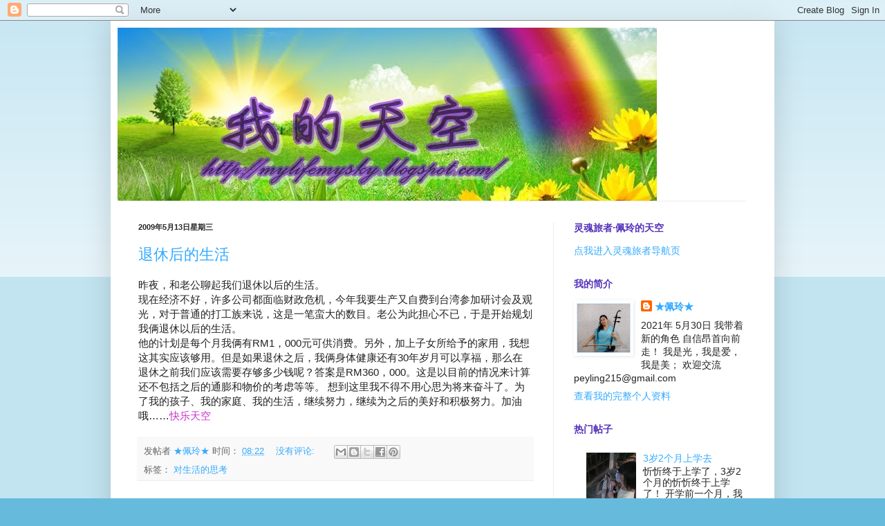

--- FILE ---
content_type: text/html; charset=UTF-8
request_url: https://mylifemysky.blogspot.com/2009/05/
body_size: 19452
content:
<!DOCTYPE html>
<html class='v2' dir='ltr' lang='zh-CN'>
<head>
<link href='https://www.blogger.com/static/v1/widgets/335934321-css_bundle_v2.css' rel='stylesheet' type='text/css'/>
<meta content='width=1100' name='viewport'/>
<meta content='text/html; charset=UTF-8' http-equiv='Content-Type'/>
<meta content='blogger' name='generator'/>
<link href='https://mylifemysky.blogspot.com/favicon.ico' rel='icon' type='image/x-icon'/>
<link href='http://mylifemysky.blogspot.com/2009/05/' rel='canonical'/>
<link rel="alternate" type="application/atom+xml" title="我的天空 - Atom" href="https://mylifemysky.blogspot.com/feeds/posts/default" />
<link rel="alternate" type="application/rss+xml" title="我的天空 - RSS" href="https://mylifemysky.blogspot.com/feeds/posts/default?alt=rss" />
<link rel="service.post" type="application/atom+xml" title="我的天空 - Atom" href="https://www.blogger.com/feeds/2342890967042687093/posts/default" />
<!--Can't find substitution for tag [blog.ieCssRetrofitLinks]-->
<meta content='http://mylifemysky.blogspot.com/2009/05/' property='og:url'/>
<meta content='我的天空' property='og:title'/>
<meta content='' property='og:description'/>
<title>我的天空: 五月 2009</title>
<style id='page-skin-1' type='text/css'><!--
/*
-----------------------------------------------
Blogger Template Style
Name:     Simple
Designer: Blogger
URL:      www.blogger.com
----------------------------------------------- */
/* Content
----------------------------------------------- */
body {
font: normal normal 14px Arial, Tahoma, Helvetica, FreeSans, sans-serif;
color: #222222;
background: #66bbdd none repeat scroll top left;
padding: 0 40px 40px 40px;
}
html body .region-inner {
min-width: 0;
max-width: 100%;
width: auto;
}
h2 {
font-size: 22px;
}
a:link {
text-decoration:none;
color: #33aaff;
}
a:visited {
text-decoration:none;
color: #66dd87;
}
a:hover {
text-decoration:underline;
color: #674ea7;
}
.body-fauxcolumn-outer .fauxcolumn-inner {
background: transparent url(https://resources.blogblog.com/blogblog/data/1kt/simple/body_gradient_tile_light.png) repeat scroll top left;
_background-image: none;
}
.body-fauxcolumn-outer .cap-top {
position: absolute;
z-index: 1;
height: 400px;
width: 100%;
}
.body-fauxcolumn-outer .cap-top .cap-left {
width: 100%;
background: transparent url(https://resources.blogblog.com/blogblog/data/1kt/simple/gradients_light.png) repeat-x scroll top left;
_background-image: none;
}
.content-outer {
-moz-box-shadow: 0 0 40px rgba(0, 0, 0, .15);
-webkit-box-shadow: 0 0 5px rgba(0, 0, 0, .15);
-goog-ms-box-shadow: 0 0 10px #333333;
box-shadow: 0 0 40px rgba(0, 0, 0, .15);
margin-bottom: 1px;
}
.content-inner {
padding: 10px 10px;
}
.content-inner {
background-color: #ffffff;
}
/* Header
----------------------------------------------- */
.header-outer {
background: transparent none repeat-x scroll 0 -400px;
_background-image: none;
}
.Header h1 {
font: normal normal 60px Arial, Tahoma, Helvetica, FreeSans, sans-serif;
color: #3399bb;
text-shadow: -1px -1px 1px rgba(0, 0, 0, .2);
}
.Header h1 a {
color: #3399bb;
}
.Header .description {
font-size: 140%;
color: #777777;
}
.header-inner .Header .titlewrapper {
padding: 22px 30px;
}
.header-inner .Header .descriptionwrapper {
padding: 0 30px;
}
/* Tabs
----------------------------------------------- */
.tabs-inner .section:first-child {
border-top: 1px solid #eeeeee;
}
.tabs-inner .section:first-child ul {
margin-top: -1px;
border-top: 1px solid #eeeeee;
border-left: 0 solid #eeeeee;
border-right: 0 solid #eeeeee;
}
.tabs-inner .widget ul {
background: #f5f5f5 url(https://resources.blogblog.com/blogblog/data/1kt/simple/gradients_light.png) repeat-x scroll 0 -800px;
_background-image: none;
border-bottom: 1px solid #eeeeee;
margin-top: 0;
margin-left: -30px;
margin-right: -30px;
}
.tabs-inner .widget li a {
display: inline-block;
padding: .6em 1em;
font: normal normal 16px Arial, Tahoma, Helvetica, FreeSans, sans-serif;
color: #999999;
border-left: 1px solid #ffffff;
border-right: 1px solid #eeeeee;
}
.tabs-inner .widget li:first-child a {
border-left: none;
}
.tabs-inner .widget li.selected a, .tabs-inner .widget li a:hover {
color: #000000;
background-color: #eeeeee;
text-decoration: none;
}
/* Columns
----------------------------------------------- */
.main-outer {
border-top: 0 solid #eeeeee;
}
.fauxcolumn-left-outer .fauxcolumn-inner {
border-right: 1px solid #eeeeee;
}
.fauxcolumn-right-outer .fauxcolumn-inner {
border-left: 1px solid #eeeeee;
}
/* Headings
----------------------------------------------- */
div.widget > h2,
div.widget h2.title {
margin: 0 0 1em 0;
font: normal bold 14px Arial, Tahoma, Helvetica, FreeSans, sans-serif;
color: #5532bb;
}
/* Widgets
----------------------------------------------- */
.widget .zippy {
color: #999999;
text-shadow: 2px 2px 1px rgba(0, 0, 0, .1);
}
.widget .popular-posts ul {
list-style: none;
}
/* Posts
----------------------------------------------- */
h2.date-header {
font: normal bold 11px Arial, Tahoma, Helvetica, FreeSans, sans-serif;
}
.date-header span {
background-color: transparent;
color: #222222;
padding: inherit;
letter-spacing: inherit;
margin: inherit;
}
.main-inner {
padding-top: 30px;
padding-bottom: 30px;
}
.main-inner .column-center-inner {
padding: 0 15px;
}
.main-inner .column-center-inner .section {
margin: 0 15px;
}
.post {
margin: 0 0 25px 0;
}
h3.post-title, .comments h4 {
font: normal normal 22px Arial, Tahoma, Helvetica, FreeSans, sans-serif;
margin: .75em 0 0;
}
.post-body {
font-size: 110%;
line-height: 1.4;
position: relative;
}
.post-body img, .post-body .tr-caption-container, .Profile img, .Image img,
.BlogList .item-thumbnail img {
padding: 2px;
background: #ffffff;
border: 1px solid transparent;
-moz-box-shadow: 1px 1px 5px rgba(0, 0, 0, .1);
-webkit-box-shadow: 1px 1px 5px rgba(0, 0, 0, .1);
box-shadow: 1px 1px 5px rgba(0, 0, 0, .1);
}
.post-body img, .post-body .tr-caption-container {
padding: 5px;
}
.post-body .tr-caption-container {
color: #0000ff;
}
.post-body .tr-caption-container img {
padding: 0;
background: transparent;
border: none;
-moz-box-shadow: 0 0 0 rgba(0, 0, 0, .1);
-webkit-box-shadow: 0 0 0 rgba(0, 0, 0, .1);
box-shadow: 0 0 0 rgba(0, 0, 0, .1);
}
.post-header {
margin: 0 0 1.5em;
line-height: 1.6;
font-size: 90%;
}
.post-footer {
margin: 20px -2px 0;
padding: 5px 10px;
color: #666666;
background-color: #f9f9f9;
border-bottom: 1px solid #eeeeee;
line-height: 1.6;
font-size: 90%;
}
#comments .comment-author {
padding-top: 1.5em;
border-top: 1px solid #eeeeee;
background-position: 0 1.5em;
}
#comments .comment-author:first-child {
padding-top: 0;
border-top: none;
}
.avatar-image-container {
margin: .2em 0 0;
}
#comments .avatar-image-container img {
border: 1px solid transparent;
}
/* Comments
----------------------------------------------- */
.comments .comments-content .icon.blog-author {
background-repeat: no-repeat;
background-image: url([data-uri]);
}
.comments .comments-content .loadmore a {
border-top: 1px solid #999999;
border-bottom: 1px solid #999999;
}
.comments .comment-thread.inline-thread {
background-color: #f9f9f9;
}
.comments .continue {
border-top: 2px solid #999999;
}
/* Accents
---------------------------------------------- */
.section-columns td.columns-cell {
border-left: 1px solid #eeeeee;
}
.blog-pager {
background: transparent none no-repeat scroll top center;
}
.blog-pager-older-link, .home-link,
.blog-pager-newer-link {
background-color: #ffffff;
padding: 5px;
}
.footer-outer {
border-top: 0 dashed #bbbbbb;
}
/* Mobile
----------------------------------------------- */
body.mobile  {
background-size: auto;
}
.mobile .body-fauxcolumn-outer {
background: transparent none repeat scroll top left;
}
.mobile .body-fauxcolumn-outer .cap-top {
background-size: 100% auto;
}
.mobile .content-outer {
-webkit-box-shadow: 0 0 3px rgba(0, 0, 0, .15);
box-shadow: 0 0 3px rgba(0, 0, 0, .15);
}
.mobile .tabs-inner .widget ul {
margin-left: 0;
margin-right: 0;
}
.mobile .post {
margin: 0;
}
.mobile .main-inner .column-center-inner .section {
margin: 0;
}
.mobile .date-header span {
padding: 0.1em 10px;
margin: 0 -10px;
}
.mobile h3.post-title {
margin: 0;
}
.mobile .blog-pager {
background: transparent none no-repeat scroll top center;
}
.mobile .footer-outer {
border-top: none;
}
.mobile .main-inner, .mobile .footer-inner {
background-color: #ffffff;
}
.mobile-index-contents {
color: #222222;
}
.mobile-link-button {
background-color: #33aaff;
}
.mobile-link-button a:link, .mobile-link-button a:visited {
color: #ffffff;
}
.mobile .tabs-inner .section:first-child {
border-top: none;
}
.mobile .tabs-inner .PageList .widget-content {
background-color: #eeeeee;
color: #000000;
border-top: 1px solid #eeeeee;
border-bottom: 1px solid #eeeeee;
}
.mobile .tabs-inner .PageList .widget-content .pagelist-arrow {
border-left: 1px solid #eeeeee;
}

--></style>
<style id='template-skin-1' type='text/css'><!--
body {
min-width: 960px;
}
.content-outer, .content-fauxcolumn-outer, .region-inner {
min-width: 960px;
max-width: 960px;
_width: 960px;
}
.main-inner .columns {
padding-left: 0px;
padding-right: 310px;
}
.main-inner .fauxcolumn-center-outer {
left: 0px;
right: 310px;
/* IE6 does not respect left and right together */
_width: expression(this.parentNode.offsetWidth -
parseInt("0px") -
parseInt("310px") + 'px');
}
.main-inner .fauxcolumn-left-outer {
width: 0px;
}
.main-inner .fauxcolumn-right-outer {
width: 310px;
}
.main-inner .column-left-outer {
width: 0px;
right: 100%;
margin-left: -0px;
}
.main-inner .column-right-outer {
width: 310px;
margin-right: -310px;
}
#layout {
min-width: 0;
}
#layout .content-outer {
min-width: 0;
width: 800px;
}
#layout .region-inner {
min-width: 0;
width: auto;
}
body#layout div.add_widget {
padding: 8px;
}
body#layout div.add_widget a {
margin-left: 32px;
}
--></style>
<link href='https://www.blogger.com/dyn-css/authorization.css?targetBlogID=2342890967042687093&amp;zx=1449c36a-bb81-46f5-9711-38fb0ae33f38' media='none' onload='if(media!=&#39;all&#39;)media=&#39;all&#39;' rel='stylesheet'/><noscript><link href='https://www.blogger.com/dyn-css/authorization.css?targetBlogID=2342890967042687093&amp;zx=1449c36a-bb81-46f5-9711-38fb0ae33f38' rel='stylesheet'/></noscript>
<meta name='google-adsense-platform-account' content='ca-host-pub-1556223355139109'/>
<meta name='google-adsense-platform-domain' content='blogspot.com'/>

</head>
<body class='loading variant-pale'>
<div class='navbar section' id='navbar' name='Navbar'><div class='widget Navbar' data-version='1' id='Navbar1'><script type="text/javascript">
    function setAttributeOnload(object, attribute, val) {
      if(window.addEventListener) {
        window.addEventListener('load',
          function(){ object[attribute] = val; }, false);
      } else {
        window.attachEvent('onload', function(){ object[attribute] = val; });
      }
    }
  </script>
<div id="navbar-iframe-container"></div>
<script type="text/javascript" src="https://apis.google.com/js/platform.js"></script>
<script type="text/javascript">
      gapi.load("gapi.iframes:gapi.iframes.style.bubble", function() {
        if (gapi.iframes && gapi.iframes.getContext) {
          gapi.iframes.getContext().openChild({
              url: 'https://www.blogger.com/navbar/2342890967042687093?origin\x3dhttps://mylifemysky.blogspot.com',
              where: document.getElementById("navbar-iframe-container"),
              id: "navbar-iframe"
          });
        }
      });
    </script><script type="text/javascript">
(function() {
var script = document.createElement('script');
script.type = 'text/javascript';
script.src = '//pagead2.googlesyndication.com/pagead/js/google_top_exp.js';
var head = document.getElementsByTagName('head')[0];
if (head) {
head.appendChild(script);
}})();
</script>
</div></div>
<div class='body-fauxcolumns'>
<div class='fauxcolumn-outer body-fauxcolumn-outer'>
<div class='cap-top'>
<div class='cap-left'></div>
<div class='cap-right'></div>
</div>
<div class='fauxborder-left'>
<div class='fauxborder-right'></div>
<div class='fauxcolumn-inner'>
</div>
</div>
<div class='cap-bottom'>
<div class='cap-left'></div>
<div class='cap-right'></div>
</div>
</div>
</div>
<div class='content'>
<div class='content-fauxcolumns'>
<div class='fauxcolumn-outer content-fauxcolumn-outer'>
<div class='cap-top'>
<div class='cap-left'></div>
<div class='cap-right'></div>
</div>
<div class='fauxborder-left'>
<div class='fauxborder-right'></div>
<div class='fauxcolumn-inner'>
</div>
</div>
<div class='cap-bottom'>
<div class='cap-left'></div>
<div class='cap-right'></div>
</div>
</div>
</div>
<div class='content-outer'>
<div class='content-cap-top cap-top'>
<div class='cap-left'></div>
<div class='cap-right'></div>
</div>
<div class='fauxborder-left content-fauxborder-left'>
<div class='fauxborder-right content-fauxborder-right'></div>
<div class='content-inner'>
<header>
<div class='header-outer'>
<div class='header-cap-top cap-top'>
<div class='cap-left'></div>
<div class='cap-right'></div>
</div>
<div class='fauxborder-left header-fauxborder-left'>
<div class='fauxborder-right header-fauxborder-right'></div>
<div class='region-inner header-inner'>
<div class='header section' id='header' name='标题'><div class='widget Header' data-version='1' id='Header1'>
<div id='header-inner'>
<a href='https://mylifemysky.blogspot.com/' style='display: block'>
<img alt='我的天空' height='250px; ' id='Header1_headerimg' src='https://blogger.googleusercontent.com/img/b/R29vZ2xl/AVvXsEj22UKoKgF4mkJ54tlVvGhaqJdqYmt-mFCYkU1RbxZA5useq-of8H3FIqq2NlugVzIgOzGX12c-1zFvkgJFE_HcBidGnlRgg10tijMM2nYqHl5g49mz6vhUIw_Y_RbMKEGEb6FpqnkLoSBh/s1600/NEW+header.jpg' style='display: block' width='780px; '/>
</a>
</div>
</div></div>
</div>
</div>
<div class='header-cap-bottom cap-bottom'>
<div class='cap-left'></div>
<div class='cap-right'></div>
</div>
</div>
</header>
<div class='tabs-outer'>
<div class='tabs-cap-top cap-top'>
<div class='cap-left'></div>
<div class='cap-right'></div>
</div>
<div class='fauxborder-left tabs-fauxborder-left'>
<div class='fauxborder-right tabs-fauxborder-right'></div>
<div class='region-inner tabs-inner'>
<div class='tabs no-items section' id='crosscol' name='跨列'></div>
<div class='tabs no-items section' id='crosscol-overflow' name='Cross-Column 2'></div>
</div>
</div>
<div class='tabs-cap-bottom cap-bottom'>
<div class='cap-left'></div>
<div class='cap-right'></div>
</div>
</div>
<div class='main-outer'>
<div class='main-cap-top cap-top'>
<div class='cap-left'></div>
<div class='cap-right'></div>
</div>
<div class='fauxborder-left main-fauxborder-left'>
<div class='fauxborder-right main-fauxborder-right'></div>
<div class='region-inner main-inner'>
<div class='columns fauxcolumns'>
<div class='fauxcolumn-outer fauxcolumn-center-outer'>
<div class='cap-top'>
<div class='cap-left'></div>
<div class='cap-right'></div>
</div>
<div class='fauxborder-left'>
<div class='fauxborder-right'></div>
<div class='fauxcolumn-inner'>
</div>
</div>
<div class='cap-bottom'>
<div class='cap-left'></div>
<div class='cap-right'></div>
</div>
</div>
<div class='fauxcolumn-outer fauxcolumn-left-outer'>
<div class='cap-top'>
<div class='cap-left'></div>
<div class='cap-right'></div>
</div>
<div class='fauxborder-left'>
<div class='fauxborder-right'></div>
<div class='fauxcolumn-inner'>
</div>
</div>
<div class='cap-bottom'>
<div class='cap-left'></div>
<div class='cap-right'></div>
</div>
</div>
<div class='fauxcolumn-outer fauxcolumn-right-outer'>
<div class='cap-top'>
<div class='cap-left'></div>
<div class='cap-right'></div>
</div>
<div class='fauxborder-left'>
<div class='fauxborder-right'></div>
<div class='fauxcolumn-inner'>
</div>
</div>
<div class='cap-bottom'>
<div class='cap-left'></div>
<div class='cap-right'></div>
</div>
</div>
<!-- corrects IE6 width calculation -->
<div class='columns-inner'>
<div class='column-center-outer'>
<div class='column-center-inner'>
<div class='main section' id='main' name='主体'><div class='widget Blog' data-version='1' id='Blog1'>
<div class='blog-posts hfeed'>

          <div class="date-outer">
        
<h2 class='date-header'><span>2009年5月13日星期三</span></h2>

          <div class="date-posts">
        
<div class='post-outer'>
<div class='post hentry uncustomized-post-template' itemprop='blogPost' itemscope='itemscope' itemtype='http://schema.org/BlogPosting'>
<meta content='2342890967042687093' itemprop='blogId'/>
<meta content='4753618210884470987' itemprop='postId'/>
<a name='4753618210884470987'></a>
<h3 class='post-title entry-title' itemprop='name'>
<a href='https://mylifemysky.blogspot.com/2009/05/blog-post.html'>退休后的生活</a>
</h3>
<div class='post-header'>
<div class='post-header-line-1'></div>
</div>
<div class='post-body entry-content' id='post-body-4753618210884470987' itemprop='description articleBody'>
<div align="left">昨夜&#65292;和老公聊起我们退休以后的生活&#12290;</div><div align="left"> </div><div align="left">现在经济不好&#65292;许多公司都面临财政危机&#65292;今年我要生产又自费到台湾参加研讨会及观光&#65292;对于普通的打工族来说&#65292;这是一笔蛮大的数目&#12290;老公为此担心不已&#65292;于是开始规划我俩退休以后的生活&#12290;</div><div align="left"> </div><div align="left">他的计划是每个月我俩有RM1&#65292;000元可供消费&#12290;另外&#65292;加上子女所给予的家用&#65292;我想这其实应该够用&#12290;但是如果退休之后&#65292;我俩身体健康还有30年岁月可以享福&#65292;那么在退休之前我们应该需要存够多少钱呢&#65311;答案是RM360&#65292;000&#12290;这是以目前的情况来计算还不包括之后的通膨和物价的考虑等等&#12290; 想到这里我不得不用心思为将来奋斗了&#12290;为了我的孩子&#12289;我的家庭&#12289;我的生活&#65292;继续努力&#65292;继续为之后的美好和积极努力&#12290;加油哦&#8230;&#8230;<span class="Apple-style-span"  style="color:#CC33CC;">快乐天空</span></div>
<div style='clear: both;'></div>
</div>
<div class='post-footer'>
<div class='post-footer-line post-footer-line-1'>
<span class='post-author vcard'>
发帖者
<span class='fn' itemprop='author' itemscope='itemscope' itemtype='http://schema.org/Person'>
<meta content='https://www.blogger.com/profile/17673430956455889356' itemprop='url'/>
<a class='g-profile' href='https://www.blogger.com/profile/17673430956455889356' rel='author' title='author profile'>
<span itemprop='name'>&#9733;佩玲&#9733;</span>
</a>
</span>
</span>
<span class='post-timestamp'>
时间&#65306;
<meta content='http://mylifemysky.blogspot.com/2009/05/blog-post.html' itemprop='url'/>
<a class='timestamp-link' href='https://mylifemysky.blogspot.com/2009/05/blog-post.html' rel='bookmark' title='permanent link'><abbr class='published' itemprop='datePublished' title='2009-05-13T08:22:00+08:00'>08:22</abbr></a>
</span>
<span class='post-comment-link'>
<a class='comment-link' href='https://mylifemysky.blogspot.com/2009/05/blog-post.html#comment-form' onclick=''>
没有评论:
  </a>
</span>
<span class='post-icons'>
<span class='item-control blog-admin pid-726542218'>
<a href='https://www.blogger.com/post-edit.g?blogID=2342890967042687093&postID=4753618210884470987&from=pencil' title='修改博文'>
<img alt='' class='icon-action' height='18' src='https://resources.blogblog.com/img/icon18_edit_allbkg.gif' width='18'/>
</a>
</span>
</span>
<div class='post-share-buttons goog-inline-block'>
<a class='goog-inline-block share-button sb-email' href='https://www.blogger.com/share-post.g?blogID=2342890967042687093&postID=4753618210884470987&target=email' target='_blank' title='通过电子邮件发送'><span class='share-button-link-text'>通过电子邮件发送</span></a><a class='goog-inline-block share-button sb-blog' href='https://www.blogger.com/share-post.g?blogID=2342890967042687093&postID=4753618210884470987&target=blog' onclick='window.open(this.href, "_blank", "height=270,width=475"); return false;' target='_blank' title='BlogThis!'><span class='share-button-link-text'>BlogThis!</span></a><a class='goog-inline-block share-button sb-twitter' href='https://www.blogger.com/share-post.g?blogID=2342890967042687093&postID=4753618210884470987&target=twitter' target='_blank' title='分享到 X'><span class='share-button-link-text'>分享到 X</span></a><a class='goog-inline-block share-button sb-facebook' href='https://www.blogger.com/share-post.g?blogID=2342890967042687093&postID=4753618210884470987&target=facebook' onclick='window.open(this.href, "_blank", "height=430,width=640"); return false;' target='_blank' title='共享给 Facebook'><span class='share-button-link-text'>共享给 Facebook</span></a><a class='goog-inline-block share-button sb-pinterest' href='https://www.blogger.com/share-post.g?blogID=2342890967042687093&postID=4753618210884470987&target=pinterest' target='_blank' title='分享到Pinterest'><span class='share-button-link-text'>分享到Pinterest</span></a>
</div>
</div>
<div class='post-footer-line post-footer-line-2'>
<span class='post-labels'>
标签&#65306;
<a href='https://mylifemysky.blogspot.com/search/label/%E5%AF%B9%E7%94%9F%E6%B4%BB%E7%9A%84%E6%80%9D%E8%80%83' rel='tag'>对生活的思考</a>
</span>
</div>
<div class='post-footer-line post-footer-line-3'>
<span class='post-location'>
</span>
</div>
</div>
</div>
</div>

          </div></div>
        

          <div class="date-outer">
        
<h2 class='date-header'><span>2009年5月12日星期二</span></h2>

          <div class="date-posts">
        
<div class='post-outer'>
<div class='post hentry uncustomized-post-template' itemprop='blogPost' itemscope='itemscope' itemtype='http://schema.org/BlogPosting'>
<meta content='https://blogger.googleusercontent.com/img/b/R29vZ2xl/AVvXsEhzBpEekVfpaLqYfqDQwDtHdCrw9WnSr7I_y1ESRn_QEvOxw5GI4Gi4EGqeGLX4TXLwwsa-pDa63PaoafjsXPl4FGBM1MaorzbpM_A6FkJqkGGDDEJk2GoZu7ZeoWN-7GpYjCZkqMd98Xxb/s320/happy+sky+1.jpg' itemprop='image_url'/>
<meta content='2342890967042687093' itemprop='blogId'/>
<meta content='6275364603413661294' itemprop='postId'/>
<a name='6275364603413661294'></a>
<h3 class='post-title entry-title' itemprop='name'>
<a href='https://mylifemysky.blogspot.com/2009/05/blog-post_12.html'>快乐天空改版１</a>
</h3>
<div class='post-header'>
<div class='post-header-line-1'></div>
</div>
<div class='post-body entry-content' id='post-body-6275364603413661294' itemprop='description articleBody'>
<img alt="" border="0" id="BLOGGER_PHOTO_ID_5334731192571105026" src="https://blogger.googleusercontent.com/img/b/R29vZ2xl/AVvXsEhzBpEekVfpaLqYfqDQwDtHdCrw9WnSr7I_y1ESRn_QEvOxw5GI4Gi4EGqeGLX4TXLwwsa-pDa63PaoafjsXPl4FGBM1MaorzbpM_A6FkJqkGGDDEJk2GoZu7ZeoWN-7GpYjCZkqMd98Xxb/s320/happy+sky+1.jpg" style="DISPLAY: block; MARGIN: 0px auto 10px; WIDTH: 320px; CURSOR: hand; HEIGHT: 240px; TEXT-ALIGN: center" /><br /><br />这个空间本想让我宣泄在工作上所遇到的种种不平事&#65292;可是后来我真的觉得人生不该只有工作&#65292;不该只有丑陋&#12290;或许我该转换一下自己的心境&#65292;换一种心情走我喜欢的路&#12290;<br /><br />又或许自己的身份已经不一样了&#65292;１０月就快要当妈妈了真的不希望孩子和妈妈一样眼中闪烁着锐光但只关注到黑暗面&#12290;所以下定决心&#65292;用行动表明自己的立场&#12290;我希望自己的世界积极些&#12289;乐观些真的能为这快乐天空填上绚丽的色彩&#12290;
<div style='clear: both;'></div>
</div>
<div class='post-footer'>
<div class='post-footer-line post-footer-line-1'>
<span class='post-author vcard'>
发帖者
<span class='fn' itemprop='author' itemscope='itemscope' itemtype='http://schema.org/Person'>
<meta content='https://www.blogger.com/profile/17673430956455889356' itemprop='url'/>
<a class='g-profile' href='https://www.blogger.com/profile/17673430956455889356' rel='author' title='author profile'>
<span itemprop='name'>&#9733;佩玲&#9733;</span>
</a>
</span>
</span>
<span class='post-timestamp'>
时间&#65306;
<meta content='http://mylifemysky.blogspot.com/2009/05/blog-post_12.html' itemprop='url'/>
<a class='timestamp-link' href='https://mylifemysky.blogspot.com/2009/05/blog-post_12.html' rel='bookmark' title='permanent link'><abbr class='published' itemprop='datePublished' title='2009-05-12T08:37:00+08:00'>08:37</abbr></a>
</span>
<span class='post-comment-link'>
<a class='comment-link' href='https://mylifemysky.blogspot.com/2009/05/blog-post_12.html#comment-form' onclick=''>
没有评论:
  </a>
</span>
<span class='post-icons'>
<span class='item-control blog-admin pid-726542218'>
<a href='https://www.blogger.com/post-edit.g?blogID=2342890967042687093&postID=6275364603413661294&from=pencil' title='修改博文'>
<img alt='' class='icon-action' height='18' src='https://resources.blogblog.com/img/icon18_edit_allbkg.gif' width='18'/>
</a>
</span>
</span>
<div class='post-share-buttons goog-inline-block'>
<a class='goog-inline-block share-button sb-email' href='https://www.blogger.com/share-post.g?blogID=2342890967042687093&postID=6275364603413661294&target=email' target='_blank' title='通过电子邮件发送'><span class='share-button-link-text'>通过电子邮件发送</span></a><a class='goog-inline-block share-button sb-blog' href='https://www.blogger.com/share-post.g?blogID=2342890967042687093&postID=6275364603413661294&target=blog' onclick='window.open(this.href, "_blank", "height=270,width=475"); return false;' target='_blank' title='BlogThis!'><span class='share-button-link-text'>BlogThis!</span></a><a class='goog-inline-block share-button sb-twitter' href='https://www.blogger.com/share-post.g?blogID=2342890967042687093&postID=6275364603413661294&target=twitter' target='_blank' title='分享到 X'><span class='share-button-link-text'>分享到 X</span></a><a class='goog-inline-block share-button sb-facebook' href='https://www.blogger.com/share-post.g?blogID=2342890967042687093&postID=6275364603413661294&target=facebook' onclick='window.open(this.href, "_blank", "height=430,width=640"); return false;' target='_blank' title='共享给 Facebook'><span class='share-button-link-text'>共享给 Facebook</span></a><a class='goog-inline-block share-button sb-pinterest' href='https://www.blogger.com/share-post.g?blogID=2342890967042687093&postID=6275364603413661294&target=pinterest' target='_blank' title='分享到Pinterest'><span class='share-button-link-text'>分享到Pinterest</span></a>
</div>
</div>
<div class='post-footer-line post-footer-line-2'>
<span class='post-labels'>
标签&#65306;
<a href='https://mylifemysky.blogspot.com/search/label/%E5%AF%B9%E7%94%9F%E6%B4%BB%E7%9A%84%E6%80%9D%E8%80%83' rel='tag'>对生活的思考</a>
</span>
</div>
<div class='post-footer-line post-footer-line-3'>
<span class='post-location'>
</span>
</div>
</div>
</div>
</div>
<div class='post-outer'>
<div class='post hentry uncustomized-post-template' itemprop='blogPost' itemscope='itemscope' itemtype='http://schema.org/BlogPosting'>
<meta content='2342890967042687093' itemprop='blogId'/>
<meta content='3255987331468533581' itemprop='postId'/>
<a name='3255987331468533581'></a>
<h3 class='post-title entry-title' itemprop='name'>
<a href='https://mylifemysky.blogspot.com/2009/05/blog-post_1626.html'>人生不该只有工作</a>
</h3>
<div class='post-header'>
<div class='post-header-line-1'></div>
</div>
<div class='post-body entry-content' id='post-body-3255987331468533581' itemprop='description articleBody'>
人生不该只有工作&#8230;&#8230;<br />
这句话常常出现在我的脑海之中&#65292;这句话也常常提醒我自己不要因为工作而忽略了身边的人事物&#12290;<br />
可是&#65292;我依旧常常不自觉地投入太多&#65292;蓦然回首之时才发现自己又吃亏了&#12289;自己又被利用了&#12290;<br />
我不计较&#65292;很多时候我不介意比其他人多付出&#65292;因为在我字典里多做多得&#65292;我把一切都当作学习的机会&#12290;可是却常常因为如此被有心人利用&#12290;我已经记不清自己背了多少黑锅&#65292;算不出自己中了多少冷箭&#12290;这一切我都快习以为常了&#12290;反正这样的&#8220;苦差&#8221;总得要有人来做&#65292;那算了吧&#65281;就牺牲我吧&#65281;反正我的自我疗伤的功力深厚我总有办法很快调适过来&#12290;<br />
<br />
工作&#65292;为什么我会如此投入&#12290;我想原因有二&#65306;<br />
&#65288;一&#65289;工作是我实现自我的最佳途径之一&#65307;<br />
&#65288;二&#65289;教育对孩子来说实在太重要了&#65292;我真的希望每个小孩都能发挥所长&#65292;利用自己的专长做自己喜欢的事&#65292;实现自己&#12290;那是天下一大美事&#12290;为着这两个原因我常忙得忘了自己&#65292;迷失自己&#65292;所以才会要常常提醒自己人生不该只有工作&#12290;<br />
<br />
人始终是矛盾的&#65292;当某一方面令你得意&#12289;满足时&#65292;你恨不得全身心投入&#65307;当遇到挫折时&#65292;才会提醒自己要抽离&#12290;那我现在呢&#65311;哈哈哈&#65292;太清醒了不在山峰也不在深谷里&#12290;
<div style='clear: both;'></div>
</div>
<div class='post-footer'>
<div class='post-footer-line post-footer-line-1'>
<span class='post-author vcard'>
发帖者
<span class='fn' itemprop='author' itemscope='itemscope' itemtype='http://schema.org/Person'>
<meta content='https://www.blogger.com/profile/17673430956455889356' itemprop='url'/>
<a class='g-profile' href='https://www.blogger.com/profile/17673430956455889356' rel='author' title='author profile'>
<span itemprop='name'>&#9733;佩玲&#9733;</span>
</a>
</span>
</span>
<span class='post-timestamp'>
时间&#65306;
<meta content='http://mylifemysky.blogspot.com/2009/05/blog-post_1626.html' itemprop='url'/>
<a class='timestamp-link' href='https://mylifemysky.blogspot.com/2009/05/blog-post_1626.html' rel='bookmark' title='permanent link'><abbr class='published' itemprop='datePublished' title='2009-05-12T08:18:00+08:00'>08:18</abbr></a>
</span>
<span class='post-comment-link'>
<a class='comment-link' href='https://mylifemysky.blogspot.com/2009/05/blog-post_1626.html#comment-form' onclick=''>
没有评论:
  </a>
</span>
<span class='post-icons'>
<span class='item-control blog-admin pid-726542218'>
<a href='https://www.blogger.com/post-edit.g?blogID=2342890967042687093&postID=3255987331468533581&from=pencil' title='修改博文'>
<img alt='' class='icon-action' height='18' src='https://resources.blogblog.com/img/icon18_edit_allbkg.gif' width='18'/>
</a>
</span>
</span>
<div class='post-share-buttons goog-inline-block'>
<a class='goog-inline-block share-button sb-email' href='https://www.blogger.com/share-post.g?blogID=2342890967042687093&postID=3255987331468533581&target=email' target='_blank' title='通过电子邮件发送'><span class='share-button-link-text'>通过电子邮件发送</span></a><a class='goog-inline-block share-button sb-blog' href='https://www.blogger.com/share-post.g?blogID=2342890967042687093&postID=3255987331468533581&target=blog' onclick='window.open(this.href, "_blank", "height=270,width=475"); return false;' target='_blank' title='BlogThis!'><span class='share-button-link-text'>BlogThis!</span></a><a class='goog-inline-block share-button sb-twitter' href='https://www.blogger.com/share-post.g?blogID=2342890967042687093&postID=3255987331468533581&target=twitter' target='_blank' title='分享到 X'><span class='share-button-link-text'>分享到 X</span></a><a class='goog-inline-block share-button sb-facebook' href='https://www.blogger.com/share-post.g?blogID=2342890967042687093&postID=3255987331468533581&target=facebook' onclick='window.open(this.href, "_blank", "height=430,width=640"); return false;' target='_blank' title='共享给 Facebook'><span class='share-button-link-text'>共享给 Facebook</span></a><a class='goog-inline-block share-button sb-pinterest' href='https://www.blogger.com/share-post.g?blogID=2342890967042687093&postID=3255987331468533581&target=pinterest' target='_blank' title='分享到Pinterest'><span class='share-button-link-text'>分享到Pinterest</span></a>
</div>
</div>
<div class='post-footer-line post-footer-line-2'>
<span class='post-labels'>
标签&#65306;
<a href='https://mylifemysky.blogspot.com/search/label/%E7%94%9F%E6%B4%BB%E8%AE%B0%E4%BA%8B' rel='tag'>生活记事</a>,
<a href='https://mylifemysky.blogspot.com/search/label/%E6%88%91%E7%9A%84%E7%AD%94%E6%A1%88' rel='tag'>我的答案</a>,
<a href='https://mylifemysky.blogspot.com/search/label/%E5%BF%83%E6%83%85%E6%95%85%E4%BA%8B' rel='tag'>心情故事</a>
</span>
</div>
<div class='post-footer-line post-footer-line-3'>
<span class='post-location'>
</span>
</div>
</div>
</div>
</div>

        </div></div>
      
</div>
<div class='blog-pager' id='blog-pager'>
<span id='blog-pager-newer-link'>
<a class='blog-pager-newer-link' href='https://mylifemysky.blogspot.com/search?updated-max=2010-09-15T09:07:00%2B08:00&amp;max-results=100&amp;reverse-paginate=true' id='Blog1_blog-pager-newer-link' title='较新的博文'>较新的博文</a>
</span>
<span id='blog-pager-older-link'>
<a class='blog-pager-older-link' href='https://mylifemysky.blogspot.com/search?updated-max=2009-05-12T08:18:00%2B08:00' id='Blog1_blog-pager-older-link' title='较旧的博文'>较旧的博文</a>
</span>
<a class='home-link' href='https://mylifemysky.blogspot.com/'>主页</a>
</div>
<div class='clear'></div>
<div class='blog-feeds'>
<div class='feed-links'>
订阅&#65306;
<a class='feed-link' href='https://mylifemysky.blogspot.com/feeds/posts/default' target='_blank' type='application/atom+xml'>评论 (Atom)</a>
</div>
</div>
</div></div>
</div>
</div>
<div class='column-left-outer'>
<div class='column-left-inner'>
<aside>
</aside>
</div>
</div>
<div class='column-right-outer'>
<div class='column-right-inner'>
<aside>
<div class='sidebar section' id='sidebar-right-1'><div class='widget HTML' data-version='1' id='HTML1'>
<h2 class='title'>灵魂旅者&#183;佩玲的天空</h2>
<div class='widget-content'>
<a href="https://https://linktr.ee/peyling" target="_blank">点我进入灵魂旅者导航页</a>
</div>
<div class='clear'></div>
</div><div class='widget Profile' data-version='1' id='Profile1'>
<h2>我的简介</h2>
<div class='widget-content'>
<a href='https://www.blogger.com/profile/17673430956455889356'><img alt='我的照片' class='profile-img' height='74' src='//blogger.googleusercontent.com/img/b/R29vZ2xl/AVvXsEjDo8dXaVajLfv8J--FDxZc9ekJITilZgTotalwd1cBWwG3RWH1eRJTiMZS5Un0ZWAqauoFktw1shmIWstPKA1Q33MJ4_pu1ZIEbXMQr1Rw2nnRJYMOjBg0eBMGZwqX7dg/s113/IMG_20190920_210821_meitu_1.jpg' width='80'/></a>
<dl class='profile-datablock'>
<dt class='profile-data'>
<a class='profile-name-link g-profile' href='https://www.blogger.com/profile/17673430956455889356' rel='author' style='background-image: url(//www.blogger.com/img/logo-16.png);'>
&#9733;佩玲&#9733;
</a>
</dt>
<dd class='profile-textblock'>2021年  5月30日 我带着新的角色  自信昂首向前走&#65281;

我是光&#65292;我是爱&#65292;我是美&#65307;

欢迎交流  peyling215@gmail.com

</dd>
</dl>
<a class='profile-link' href='https://www.blogger.com/profile/17673430956455889356' rel='author'>查看我的完整个人资料</a>
<div class='clear'></div>
</div>
</div><div class='widget PopularPosts' data-version='1' id='PopularPosts1'>
<h2>热门帖子</h2>
<div class='widget-content popular-posts'>
<ul>
<li>
<div class='item-content'>
<div class='item-thumbnail'>
<a href='https://mylifemysky.blogspot.com/2013/01/32.html' target='_blank'>
<img alt='' border='0' src='https://blogger.googleusercontent.com/img/b/R29vZ2xl/AVvXsEj4qbzcGDMiPOrxUV7t69AUTJxjQLUPDFiyWETIUrTlhMY9z1eWA7KK_4ZsTPtv-BsTss5-1TsXHN4MQdeHibp2-g49Cte2VsY0h4Y3j-iHP6UdaJ-6XvCl8piIkdv3nRJtCYnavwHcqyPV/w72-h72-p-k-no-nu/IMG_2437.JPG'/>
</a>
</div>
<div class='item-title'><a href='https://mylifemysky.blogspot.com/2013/01/32.html'>3岁2个月上学去</a></div>
<div class='item-snippet'>忻忻终于上学了&#65292;3岁2个月的忻忻终于上学了&#65281;   开学前一个月&#65292;我这个做妈妈的就开始紧张了&#12290;   忻忻可以适应吗&#65311;  她一个人到陌生的环境会害怕吗&#65311;  她敢和老师说她要上厕所吗&#65311;  会不会有人欺负她&#65311;  如果有人打她&#65292;她会处理吗&#65311;   我的担心没有停止过&#12290;虽然我知道有一句话叫做担...</div>
</div>
<div style='clear: both;'></div>
</li>
<li>
<div class='item-content'>
<div class='item-thumbnail'>
<a href='https://mylifemysky.blogspot.com/2011/12/blog-post_13.html' target='_blank'>
<img alt='' border='0' src='https://blogger.googleusercontent.com/img/b/R29vZ2xl/AVvXsEhE6EndZtbfb3qWlnv0-l6jYkINSBUcm3DXVRDmZygjaYSHD0lczEakgnnaYKkGczFQ_xI5s3FycHmuVGD8udsd6-y2X4RqZgD3AMZ3gPbab8amxq85i_n2fTvlAWSjkBKHr7bAEgEp7RIA/w72-h72-p-k-no-nu/cats.jpg'/>
</a>
</div>
<div class='item-title'><a href='https://mylifemysky.blogspot.com/2011/12/blog-post_13.html'>&#12304;生活记事&#12305;再见了&#65292;职场小学</a></div>
<div class='item-snippet'>    是的&#65292; 13.12.11&#65288;二&#65289; 今天是在公司的最后半天&#12290;开着音乐收拾东西&#65292;我才真的有感觉&#65292;我要离开了&#12290;   其实我真的从来没有想过要离开公司&#65292;只不过人需要长大&#12290;当你发现你自己已经成长&#65292;但公司却和你距离越来越远的时候&#65292;绝不可能将就&#65281;   我必须去发展自己&#65292;去寻找属于我的天空...</div>
</div>
<div style='clear: both;'></div>
</li>
<li>
<div class='item-content'>
<div class='item-thumbnail'>
<a href='https://mylifemysky.blogspot.com/2011/12/blog-post_14.html' target='_blank'>
<img alt='' border='0' src='https://blogger.googleusercontent.com/img/b/R29vZ2xl/AVvXsEipm2yemAD_xsq5NbKzbQkLz-nBmdvmySbNTarGVTTpOGTsDomj0XybCOAb511j0M9I8SwrONT8dIxix0aA080_8wuE2AEtzxm3PQ6VHgq5uNS-TaZgD50bbD9elN7hEgF-PdKKtxPqTGdt/w72-h72-p-k-no-nu/%25E6%25B8%25B8%25E8%2588%25B9%25E4%25B9%2590+1.jpg'/>
</a>
</div>
<div class='item-title'><a href='https://mylifemysky.blogspot.com/2011/12/blog-post_14.html'>&#12304;生活情趣+ 实习在职妈妈日记 &#12305;简单满足的天伦乐&#65306;游船记</a></div>
<div class='item-snippet'>享受天伦之乐真的是一个让身心灵都充满电的最佳方法&#12290;难怪孟子会说天下有三乐&#65292;而这三乐我都拥有&#65292;那我是不是天下最幸福的人呢&#65311;      把照片组合起来好好记得那一天的所有美好&#12290;   每个星期天早上&#65292;总是一家大小去公园跑步的户外时间&#12290;奈何&#65292;今天天空黑黑的好像要下雨&#65292;跑步变成了奢望&#12290;看看...</div>
</div>
<div style='clear: both;'></div>
</li>
<li>
<div class='item-content'>
<div class='item-thumbnail'>
<a href='https://mylifemysky.blogspot.com/2011/10/blog-post_8803.html' target='_blank'>
<img alt='' border='0' src='https://blogger.googleusercontent.com/img/b/R29vZ2xl/AVvXsEhGTNkmB_7UvK8Qb7IN8NiRwkabVa25g-xoUJdeH0QR9YcUg8aDgMsfrsf2gmOdnzdbkerRkroo62QPQYsJ2l1u3YR3lzJkFWnh8tboCCvygT47sZ8UiedI89SPvcj5stm5qhze168ZmIBp/w72-h72-p-k-no-nu/a_6798+.JPG'/>
</a>
</div>
<div class='item-title'><a href='https://mylifemysky.blogspot.com/2011/10/blog-post_8803.html'>&#12304;实习在职妈妈日记+生活记事&#12305;忻忻会自己念书了</a></div>
<div class='item-snippet'>      早上醒来&#65292;忻爸和忻忻早已经醒来了&#12290; &#65288;我是懒惰妈妈&#65289; 睡眼惺忪的我&#65292;眯着眼睛还在刷牙&#65292;突然忻爸叫我&#65292;紧张兮兮的招手示意我别出声快看&#12290;     我转身一看&#65292;原来是小家伙&#65292;坐在地上看书&#65292;但这不是重点&#12290;重点是&#65306;忻忻在自己念书&#65292;对&#65292;拿着书念出声来&#12290;叽里咕噜&#65292;用自己的语言&#65292;一边...</div>
</div>
<div style='clear: both;'></div>
</li>
<li>
<div class='item-content'>
<div class='item-title'><a href='https://mylifemysky.blogspot.com/2012/05/2.html'>&#12298;老师&#65292;你的名字是超人&#12299;读后感 2</a></div>
<div class='item-snippet'>那天&#65292;看了杨善勇的那一篇文章 &#12298;老师&#65292;你的名字是超人&#12299; 本想写读后感再发布的&#65292;那知道忻忻来搅和忙乱下误将 发布 当 保存 来使用&#65292;引来了 菊姿 和 生气妈妈 一起来发牢骚&#12290;&#65288;她们俩都是3个孩子的妈妈+老师&#65292;我好羡慕又佩服不简单呀&#65281;&#65289;   序曲写完了&#65292;可以进入主题了&#12290;这次不要那么规...</div>
</div>
<div style='clear: both;'></div>
</li>
<li>
<div class='item-content'>
<div class='item-thumbnail'>
<a href='https://mylifemysky.blogspot.com/2011/07/blog-post_14.html' target='_blank'>
<img alt='' border='0' src='https://blogger.googleusercontent.com/img/b/R29vZ2xl/AVvXsEgs3HOXYzQ3YJXSAQ7bfowbnZcER8oa5HLcjkHeDTerGqD4RvjMlBk6owKAsFpKSn5hnA2aZ1JpSTB-v-S03ffd4n6Q2vFxyPGy7BYXpkpxgIfvSgtvelAO9fX4Qtjx2xy7WOAhyDcUEebF/w72-h72-p-k-no-nu/DSC04443.jpg'/>
</a>
</div>
<div class='item-title'><a href='https://mylifemysky.blogspot.com/2011/07/blog-post_14.html'>来去匆匆的网聚</a></div>
<div class='item-snippet'>2011年7月10日&#65288;日&#65289; 说好要和安琪妈见面1年了都没见到&#65307;说好要和可爱妈见面半年了都没见到&#12290;于是终于约了可爱妈&#12289;Alice准备好好聚一聚的&#12290;几经波折终于约到了&#12290; 依约时间到The Mines 顶楼的 Splash Park见面&#12290; 10:30才进广场就遇见Alice一家了&#65292;真的...</div>
</div>
<div style='clear: both;'></div>
</li>
<li>
<div class='item-content'>
<div class='item-thumbnail'>
<a href='https://mylifemysky.blogspot.com/2011/08/blog-post_3885.html' target='_blank'>
<img alt='' border='0' src='https://blogger.googleusercontent.com/img/b/R29vZ2xl/AVvXsEgA91CVt62cD7DwjfqABDsEPN6l220XZk_FVxEw7tSzI0Y6fpSEtDrZJcAImp9531ntbs2TUfTNN_KB8drLi9Uk3Bft0PYxwdblqkavZmMFhRAnDt9siJWFnGnq4-vQjLrVcraMkvb3MvIl/w72-h72-p-k-no-nu/44.jpg'/>
</a>
</div>
<div class='item-title'><a href='https://mylifemysky.blogspot.com/2011/08/blog-post_3885.html'>和从此幸福生活的彭懿相遇&#65288;一&#65289;</a></div>
<div class='item-snippet'>2011年8月20日&#65288;六&#65289; 这是一个期待已久的日子&#12290;今天有2个绘本之约&#12290; 一个是给孩子们讲绘本&#65292;&#12298;点&#12299;还有&#12298;小蓝和小黄&#12299;是上半场次的主角&#12290; 一个是和自称命中注定的旅人&#12289;摄影家&#12289;梦幻文学家&#12289;绘本爱好者&#65292;不~~应该是痴迷者吧相遇听他介绍绘本&#65292;有点点艺术家气质的彭懿是下半场次的要角&#12290; ...</div>
</div>
<div style='clear: both;'></div>
</li>
<li>
<div class='item-content'>
<div class='item-thumbnail'>
<a href='https://mylifemysky.blogspot.com/2011/12/blog-post_02.html' target='_blank'>
<img alt='' border='0' src='https://lh3.googleusercontent.com/blogger_img_proxy/AEn0k_vpUnoUV9GqGlKSRzvwEoD2ex6oYOK1adaiXCeOdXsu-OrPEi8FbzFz1SYpblC8quRBsvrUO_DIZNFrGCP8fnMfZgU2y_TWs77BQZc6HYuPGM6fqFdNKZl9hOolDvlnf6Kz2Wrlj-JRgE1h6lNHD0Et=w72-h72-p-k-no-nu'/>
</a>
</div>
<div class='item-title'><a href='https://mylifemysky.blogspot.com/2011/12/blog-post_02.html'>&#12304;心情故事&#12305;单身约会的美丽夜晚</a></div>
<div class='item-snippet'>一个妈妈首先要是一个快乐的人&#65292;她才会有力量去爱孩子并带给家人欢乐和爱&#12290;这是我的想法&#12290;   我希望我身边的妈妈朋友们和我一样&#65292;偶尔放下做妈妈的身份&#65292;出来透透气&#65292;做一个快乐的人&#65292;然后充满力量地爱家人&#12290;   看见可爱妈要饱受相思之苦&#65292;于是安顿好丈夫和孩子&#65292;决定相约出来吃个晚餐放松一下&#12290;...</div>
</div>
<div style='clear: both;'></div>
</li>
<li>
<div class='item-content'>
<div class='item-thumbnail'>
<a href='https://mylifemysky.blogspot.com/2012/07/blog-post_14.html' target='_blank'>
<img alt='' border='0' src='https://lh3.googleusercontent.com/blogger_img_proxy/AEn0k_vOs-DMx9uQqq2tdI8nVIH6hLHL5NLPrgHfjCeNjUAsbxxCWjqecExb_gLkqT-OEzSRhEA4AM_oUlM95LqcCyK4VLsWgUPqgS7E=w72-h72-p-k-no-nu'/>
</a>
</div>
<div class='item-title'><a href='https://mylifemysky.blogspot.com/2012/07/blog-post_14.html'>初识华德福&#65288;一&#65289;</a></div>
<div class='item-snippet'>华德福对我来说是很新的概念&#65292;从去年的听说&#65292;今年年头的接触&#65292;到现在的实践&#65292;我还处在摸索的阶段&#12290;现在的我急切的想深入了解华德福&#65292;活出华德福&#12289;做好这一份我深爱的志业&#12290;   每一天只要我有新发现我都迫不及待想要分享&#12290;我想我的部落格以后又会多了一些元素&#65292;那就是&#8212;&#8212;华德福&#65281;   我身边有好多...</div>
</div>
<div style='clear: both;'></div>
</li>
<li>
<div class='item-content'>
<div class='item-thumbnail'>
<a href='https://mylifemysky.blogspot.com/2019/02/blog-post_11.html' target='_blank'>
<img alt='' border='0' src='https://blogger.googleusercontent.com/img/b/R29vZ2xl/AVvXsEit0k5iajgtjAKf7xwASn5-is09M5bBOmgBcwektsU9NDBleC0yIHHhas793iSKRkb-kevP-A8vMYD-llTWqiS5_Fdo2oOsJBLM29tmCOffSbPo29snsdEE9IjTy8qcDF8Z0-To63H9ji9c/w72-h72-p-k-no-nu/d028f-zodiac-signs-blue.jpg'/>
</a>
</div>
<div class='item-title'><a href='https://mylifemysky.blogspot.com/2019/02/blog-post_11.html'>界限的学习&#8212;&#8212;我是决定性因素</a></div>
<div class='item-snippet'>   &#65288;图片来自网络&#65289;  我爱研究占星&#65292;  用以认识自己&#65292;  理解生命蓝图给自己的功课&#65292;  观照让自己体验游戏人生&#65292;  但不入戏&#65281;      这个春节长假&#65292;让我有些许时间&#65292;为自己的星盘再做一次系统的解读&#12290;让我更加仔细地看清自己选择的是怎样的剧本&#65292;玩着怎样的游戏&#65292;也让我自己更明白自...</div>
</div>
<div style='clear: both;'></div>
</li>
</ul>
<div class='clear'></div>
</div>
</div><div class='widget Label' data-version='1' id='Label1'>
<h2>标签</h2>
<div class='widget-content cloud-label-widget-content'>
<span class='label-size label-size-5'>
<a dir='ltr' href='https://mylifemysky.blogspot.com/search/label/%E7%94%9F%E6%B4%BB%E8%AE%B0%E4%BA%8B'>生活记事</a>
</span>
<span class='label-size label-size-5'>
<a dir='ltr' href='https://mylifemysky.blogspot.com/search/label/%E5%88%86%E4%BA%AB'>分享</a>
</span>
<span class='label-size label-size-5'>
<a dir='ltr' href='https://mylifemysky.blogspot.com/search/label/%E7%94%9F%E6%B4%BB%E6%83%85%E8%B6%A3'>生活情趣</a>
</span>
<span class='label-size label-size-4'>
<a dir='ltr' href='https://mylifemysky.blogspot.com/search/label/%E5%BF%83%E6%83%85%E6%95%85%E4%BA%8B'>心情故事</a>
</span>
<span class='label-size label-size-4'>
<a dir='ltr' href='https://mylifemysky.blogspot.com/search/label/%E5%AE%9E%E4%B9%A0%E5%9C%A8%E8%81%8C%E5%A6%88%E5%A6%88%E6%97%A5%E8%AE%B0'>实习在职妈妈日记</a>
</span>
<span class='label-size label-size-4'>
<a dir='ltr' href='https://mylifemysky.blogspot.com/search/label/%E4%BA%8C%E8%83%A1'>二胡</a>
</span>
<span class='label-size label-size-4'>
<a dir='ltr' href='https://mylifemysky.blogspot.com/search/label/%E6%88%91%E7%9A%84%E7%AD%94%E6%A1%88'>我的答案</a>
</span>
<span class='label-size label-size-4'>
<a dir='ltr' href='https://mylifemysky.blogspot.com/search/label/%E7%81%B5%E6%80%A7%E6%88%90%E9%95%BF'>灵性成长</a>
</span>
<span class='label-size label-size-4'>
<a dir='ltr' href='https://mylifemysky.blogspot.com/search/label/%E4%B9%A6%E6%91%98'>书摘</a>
</span>
<span class='label-size label-size-4'>
<a dir='ltr' href='https://mylifemysky.blogspot.com/search/label/%E5%8D%8E%E5%BE%B7%E7%A6%8F'>华德福</a>
</span>
<span class='label-size label-size-4'>
<a dir='ltr' href='https://mylifemysky.blogspot.com/search/label/%E5%AF%B9%E7%94%9F%E6%B4%BB%E7%9A%84%E6%80%9D%E8%80%83'>对生活的思考</a>
</span>
<span class='label-size label-size-3'>
<a dir='ltr' href='https://mylifemysky.blogspot.com/search/label/%E4%B8%8A%E8%AF%BE%E8%AE%B0%E5%BD%95'>上课记录</a>
</span>
<span class='label-size label-size-3'>
<a dir='ltr' href='https://mylifemysky.blogspot.com/search/label/%E6%95%85%E4%BA%8B'>故事</a>
</span>
<span class='label-size label-size-3'>
<a dir='ltr' href='https://mylifemysky.blogspot.com/search/label/%E7%94%BB%E7%94%BB'>画画</a>
</span>
<span class='label-size label-size-3'>
<a dir='ltr' href='https://mylifemysky.blogspot.com/search/label/%E6%80%80%E5%AD%95%E6%97%A5%E8%AE%B0'>怀孕日记</a>
</span>
<span class='label-size label-size-3'>
<a dir='ltr' href='https://mylifemysky.blogspot.com/search/label/%E4%B8%80%E9%A6%96%E6%AD%8C%E4%B8%80%E4%B8%AA%E6%95%85%E4%BA%8B'>一首歌一个故事</a>
</span>
<span class='label-size label-size-3'>
<a dir='ltr' href='https://mylifemysky.blogspot.com/search/label/%E4%BA%BA%E6%99%BA%E5%AD%A6'>人智学</a>
</span>
<span class='label-size label-size-3'>
<a dir='ltr' href='https://mylifemysky.blogspot.com/search/label/%E5%A5%87%E8%BF%B9%EF%BC%8C%E6%81%A9%E5%85%B8'>奇迹&#65292;恩典</a>
</span>
<span class='label-size label-size-3'>
<a dir='ltr' href='https://mylifemysky.blogspot.com/search/label/%E7%BF%94%E7%BF%94'>翔翔</a>
</span>
<span class='label-size label-size-3'>
<a dir='ltr' href='https://mylifemysky.blogspot.com/search/label/%E8%88%9E%E8%B9%88'>舞蹈</a>
</span>
<span class='label-size label-size-3'>
<a dir='ltr' href='https://mylifemysky.blogspot.com/search/label/BD%E5%86%9C%E8%80%95'>BD农耕</a>
</span>
<span class='label-size label-size-3'>
<a dir='ltr' href='https://mylifemysky.blogspot.com/search/label/%E5%BF%BB%E5%BF%BB'>忻忻</a>
</span>
<span class='label-size label-size-3'>
<a dir='ltr' href='https://mylifemysky.blogspot.com/search/label/%E4%B9%90%E5%9B%A2%E8%AE%B0%E4%BA%8B'>乐团记事</a>
</span>
<span class='label-size label-size-3'>
<a dir='ltr' href='https://mylifemysky.blogspot.com/search/label/%E9%9F%B3%E4%B9%90'>音乐</a>
</span>
<span class='label-size label-size-2'>
<a dir='ltr' href='https://mylifemysky.blogspot.com/search/label/MCO%E7%9A%84%E6%97%A5%E5%AD%90'>MCO的日子</a>
</span>
<span class='label-size label-size-2'>
<a dir='ltr' href='https://mylifemysky.blogspot.com/search/label/%E7%AB%A5%E8%B0%A3'>童谣</a>
</span>
<span class='label-size label-size-2'>
<a dir='ltr' href='https://mylifemysky.blogspot.com/search/label/5%E9%9F%B3%E7%AC%9B%E5%AD%90%E8%B0%B1'>5音笛子谱</a>
</span>
<span class='label-size label-size-2'>
<a dir='ltr' href='https://mylifemysky.blogspot.com/search/label/%E8%B7%91%E6%AD%A5'>跑步</a>
</span>
<span class='label-size label-size-2'>
<a dir='ltr' href='https://mylifemysky.blogspot.com/search/label/7%E9%9F%B3%E7%AC%9B%E5%AD%90%E8%B0%B1'>7音笛子谱</a>
</span>
<span class='label-size label-size-2'>
<a dir='ltr' href='https://mylifemysky.blogspot.com/search/label/%E4%B9%90%E7%90%86'>乐理</a>
</span>
<span class='label-size label-size-2'>
<a dir='ltr' href='https://mylifemysky.blogspot.com/search/label/%E4%BD%A9%E7%8E%B2%E8%80%81%E5%B8%88%E5%91%A8%E8%AE%B0'>佩玲老师周记</a>
</span>
<span class='label-size label-size-2'>
<a dir='ltr' href='https://mylifemysky.blogspot.com/search/label/%E7%94%9F%E5%91%BD%E5%B7%A5%E4%BD%9C%20%EF%BC%8C'>生命工作 &#65292;</a>
</span>
<span class='label-size label-size-1'>
<a dir='ltr' href='https://mylifemysky.blogspot.com/search/label/%E3%80%8A%E9%AA%91%E9%B9%85%E5%8E%86%E9%99%A9%E8%AE%B0%E3%80%8B'>&#12298;骑鹅历险记&#12299;</a>
</span>
<span class='label-size label-size-1'>
<a dir='ltr' href='https://mylifemysky.blogspot.com/search/label/%E6%89%8B%E4%BD%9C'>手作</a>
</span>
<span class='label-size label-size-1'>
<a dir='ltr' href='https://mylifemysky.blogspot.com/search/label/%E6%95%B0%E5%AD%A6'>数学</a>
</span>
<span class='label-size label-size-1'>
<a dir='ltr' href='https://mylifemysky.blogspot.com/search/label/%E7%A4%BE%E5%8C%BA'>社区</a>
</span>
<span class='label-size label-size-1'>
<a dir='ltr' href='https://mylifemysky.blogspot.com/search/label/%E7%83%98%E5%9F%B9'>烘培</a>
</span>
<span class='label-size label-size-1'>
<a dir='ltr' href='https://mylifemysky.blogspot.com/search/label/%E7%AB%A5%E4%BA%B2%E8%8B%91%E6%B4%BB%E5%8A%A8'>童亲苑活动</a>
</span>
<span class='label-size label-size-1'>
<a dir='ltr' href='https://mylifemysky.blogspot.com/search/label/%E8%AF%97%E8%AF%8D'>诗词</a>
</span>
<span class='label-size label-size-1'>
<a dir='ltr' href='https://mylifemysky.blogspot.com/search/label/%EF%BC%83%E7%81%B5%E9%AD%82%E6%97%85%E8%80%85%0A%EF%BC%83%E4%BD%A9%E7%8E%B2%EF%BC%83%E5%8A%9F%E8%AF%BE'>&#65283;灵魂旅者
&#65283;佩玲&#65283;功课</a>
</span>
<span class='label-size label-size-1'>
<a dir='ltr' href='https://mylifemysky.blogspot.com/search/label/%EF%BC%83%E7%81%B5%E9%AD%82%E6%97%85%E8%80%85%EF%BC%83%E4%BD%A9%E7%8E%B2%EF%BC%83%E5%8A%9F%E8%AF%BE'>&#65283;灵魂旅者&#65283;佩玲&#65283;功课</a>
</span>
<div class='clear'></div>
</div>
</div><div class='widget BlogSearch' data-version='1' id='BlogSearch1'>
<h2 class='title'>搜索此博客</h2>
<div class='widget-content'>
<div id='BlogSearch1_form'>
<form action='https://mylifemysky.blogspot.com/search' class='gsc-search-box' target='_top'>
<table cellpadding='0' cellspacing='0' class='gsc-search-box'>
<tbody>
<tr>
<td class='gsc-input'>
<input autocomplete='off' class='gsc-input' name='q' size='10' title='search' type='text' value=''/>
</td>
<td class='gsc-search-button'>
<input class='gsc-search-button' title='search' type='submit' value='搜索'/>
</td>
</tr>
</tbody>
</table>
</form>
</div>
</div>
<div class='clear'></div>
</div><div class='widget BlogArchive' data-version='1' id='BlogArchive1'>
<h2>博客归档</h2>
<div class='widget-content'>
<div id='ArchiveList'>
<div id='BlogArchive1_ArchiveList'>
<ul class='hierarchy'>
<li class='archivedate collapsed'>
<a class='toggle' href='javascript:void(0)'>
<span class='zippy'>

        &#9658;&#160;
      
</span>
</a>
<a class='post-count-link' href='https://mylifemysky.blogspot.com/2025/'>
2025
</a>
<span class='post-count' dir='ltr'>(25)</span>
<ul class='hierarchy'>
<li class='archivedate collapsed'>
<a class='toggle' href='javascript:void(0)'>
<span class='zippy'>

        &#9658;&#160;
      
</span>
</a>
<a class='post-count-link' href='https://mylifemysky.blogspot.com/2025/10/'>
十月
</a>
<span class='post-count' dir='ltr'>(4)</span>
</li>
</ul>
<ul class='hierarchy'>
<li class='archivedate collapsed'>
<a class='toggle' href='javascript:void(0)'>
<span class='zippy'>

        &#9658;&#160;
      
</span>
</a>
<a class='post-count-link' href='https://mylifemysky.blogspot.com/2025/09/'>
九月
</a>
<span class='post-count' dir='ltr'>(1)</span>
</li>
</ul>
<ul class='hierarchy'>
<li class='archivedate collapsed'>
<a class='toggle' href='javascript:void(0)'>
<span class='zippy'>

        &#9658;&#160;
      
</span>
</a>
<a class='post-count-link' href='https://mylifemysky.blogspot.com/2025/08/'>
八月
</a>
<span class='post-count' dir='ltr'>(1)</span>
</li>
</ul>
<ul class='hierarchy'>
<li class='archivedate collapsed'>
<a class='toggle' href='javascript:void(0)'>
<span class='zippy'>

        &#9658;&#160;
      
</span>
</a>
<a class='post-count-link' href='https://mylifemysky.blogspot.com/2025/07/'>
七月
</a>
<span class='post-count' dir='ltr'>(12)</span>
</li>
</ul>
<ul class='hierarchy'>
<li class='archivedate collapsed'>
<a class='toggle' href='javascript:void(0)'>
<span class='zippy'>

        &#9658;&#160;
      
</span>
</a>
<a class='post-count-link' href='https://mylifemysky.blogspot.com/2025/06/'>
六月
</a>
<span class='post-count' dir='ltr'>(7)</span>
</li>
</ul>
</li>
</ul>
<ul class='hierarchy'>
<li class='archivedate collapsed'>
<a class='toggle' href='javascript:void(0)'>
<span class='zippy'>

        &#9658;&#160;
      
</span>
</a>
<a class='post-count-link' href='https://mylifemysky.blogspot.com/2024/'>
2024
</a>
<span class='post-count' dir='ltr'>(2)</span>
<ul class='hierarchy'>
<li class='archivedate collapsed'>
<a class='toggle' href='javascript:void(0)'>
<span class='zippy'>

        &#9658;&#160;
      
</span>
</a>
<a class='post-count-link' href='https://mylifemysky.blogspot.com/2024/02/'>
二月
</a>
<span class='post-count' dir='ltr'>(1)</span>
</li>
</ul>
<ul class='hierarchy'>
<li class='archivedate collapsed'>
<a class='toggle' href='javascript:void(0)'>
<span class='zippy'>

        &#9658;&#160;
      
</span>
</a>
<a class='post-count-link' href='https://mylifemysky.blogspot.com/2024/01/'>
一月
</a>
<span class='post-count' dir='ltr'>(1)</span>
</li>
</ul>
</li>
</ul>
<ul class='hierarchy'>
<li class='archivedate collapsed'>
<a class='toggle' href='javascript:void(0)'>
<span class='zippy'>

        &#9658;&#160;
      
</span>
</a>
<a class='post-count-link' href='https://mylifemysky.blogspot.com/2023/'>
2023
</a>
<span class='post-count' dir='ltr'>(7)</span>
<ul class='hierarchy'>
<li class='archivedate collapsed'>
<a class='toggle' href='javascript:void(0)'>
<span class='zippy'>

        &#9658;&#160;
      
</span>
</a>
<a class='post-count-link' href='https://mylifemysky.blogspot.com/2023/05/'>
五月
</a>
<span class='post-count' dir='ltr'>(1)</span>
</li>
</ul>
<ul class='hierarchy'>
<li class='archivedate collapsed'>
<a class='toggle' href='javascript:void(0)'>
<span class='zippy'>

        &#9658;&#160;
      
</span>
</a>
<a class='post-count-link' href='https://mylifemysky.blogspot.com/2023/02/'>
二月
</a>
<span class='post-count' dir='ltr'>(2)</span>
</li>
</ul>
<ul class='hierarchy'>
<li class='archivedate collapsed'>
<a class='toggle' href='javascript:void(0)'>
<span class='zippy'>

        &#9658;&#160;
      
</span>
</a>
<a class='post-count-link' href='https://mylifemysky.blogspot.com/2023/01/'>
一月
</a>
<span class='post-count' dir='ltr'>(4)</span>
</li>
</ul>
</li>
</ul>
<ul class='hierarchy'>
<li class='archivedate collapsed'>
<a class='toggle' href='javascript:void(0)'>
<span class='zippy'>

        &#9658;&#160;
      
</span>
</a>
<a class='post-count-link' href='https://mylifemysky.blogspot.com/2022/'>
2022
</a>
<span class='post-count' dir='ltr'>(110)</span>
<ul class='hierarchy'>
<li class='archivedate collapsed'>
<a class='toggle' href='javascript:void(0)'>
<span class='zippy'>

        &#9658;&#160;
      
</span>
</a>
<a class='post-count-link' href='https://mylifemysky.blogspot.com/2022/11/'>
十一月
</a>
<span class='post-count' dir='ltr'>(1)</span>
</li>
</ul>
<ul class='hierarchy'>
<li class='archivedate collapsed'>
<a class='toggle' href='javascript:void(0)'>
<span class='zippy'>

        &#9658;&#160;
      
</span>
</a>
<a class='post-count-link' href='https://mylifemysky.blogspot.com/2022/10/'>
十月
</a>
<span class='post-count' dir='ltr'>(1)</span>
</li>
</ul>
<ul class='hierarchy'>
<li class='archivedate collapsed'>
<a class='toggle' href='javascript:void(0)'>
<span class='zippy'>

        &#9658;&#160;
      
</span>
</a>
<a class='post-count-link' href='https://mylifemysky.blogspot.com/2022/09/'>
九月
</a>
<span class='post-count' dir='ltr'>(6)</span>
</li>
</ul>
<ul class='hierarchy'>
<li class='archivedate collapsed'>
<a class='toggle' href='javascript:void(0)'>
<span class='zippy'>

        &#9658;&#160;
      
</span>
</a>
<a class='post-count-link' href='https://mylifemysky.blogspot.com/2022/08/'>
八月
</a>
<span class='post-count' dir='ltr'>(17)</span>
</li>
</ul>
<ul class='hierarchy'>
<li class='archivedate collapsed'>
<a class='toggle' href='javascript:void(0)'>
<span class='zippy'>

        &#9658;&#160;
      
</span>
</a>
<a class='post-count-link' href='https://mylifemysky.blogspot.com/2022/07/'>
七月
</a>
<span class='post-count' dir='ltr'>(6)</span>
</li>
</ul>
<ul class='hierarchy'>
<li class='archivedate collapsed'>
<a class='toggle' href='javascript:void(0)'>
<span class='zippy'>

        &#9658;&#160;
      
</span>
</a>
<a class='post-count-link' href='https://mylifemysky.blogspot.com/2022/06/'>
六月
</a>
<span class='post-count' dir='ltr'>(4)</span>
</li>
</ul>
<ul class='hierarchy'>
<li class='archivedate collapsed'>
<a class='toggle' href='javascript:void(0)'>
<span class='zippy'>

        &#9658;&#160;
      
</span>
</a>
<a class='post-count-link' href='https://mylifemysky.blogspot.com/2022/05/'>
五月
</a>
<span class='post-count' dir='ltr'>(2)</span>
</li>
</ul>
<ul class='hierarchy'>
<li class='archivedate collapsed'>
<a class='toggle' href='javascript:void(0)'>
<span class='zippy'>

        &#9658;&#160;
      
</span>
</a>
<a class='post-count-link' href='https://mylifemysky.blogspot.com/2022/04/'>
四月
</a>
<span class='post-count' dir='ltr'>(1)</span>
</li>
</ul>
<ul class='hierarchy'>
<li class='archivedate collapsed'>
<a class='toggle' href='javascript:void(0)'>
<span class='zippy'>

        &#9658;&#160;
      
</span>
</a>
<a class='post-count-link' href='https://mylifemysky.blogspot.com/2022/03/'>
三月
</a>
<span class='post-count' dir='ltr'>(10)</span>
</li>
</ul>
<ul class='hierarchy'>
<li class='archivedate collapsed'>
<a class='toggle' href='javascript:void(0)'>
<span class='zippy'>

        &#9658;&#160;
      
</span>
</a>
<a class='post-count-link' href='https://mylifemysky.blogspot.com/2022/02/'>
二月
</a>
<span class='post-count' dir='ltr'>(22)</span>
</li>
</ul>
<ul class='hierarchy'>
<li class='archivedate collapsed'>
<a class='toggle' href='javascript:void(0)'>
<span class='zippy'>

        &#9658;&#160;
      
</span>
</a>
<a class='post-count-link' href='https://mylifemysky.blogspot.com/2022/01/'>
一月
</a>
<span class='post-count' dir='ltr'>(40)</span>
</li>
</ul>
</li>
</ul>
<ul class='hierarchy'>
<li class='archivedate collapsed'>
<a class='toggle' href='javascript:void(0)'>
<span class='zippy'>

        &#9658;&#160;
      
</span>
</a>
<a class='post-count-link' href='https://mylifemysky.blogspot.com/2021/'>
2021
</a>
<span class='post-count' dir='ltr'>(107)</span>
<ul class='hierarchy'>
<li class='archivedate collapsed'>
<a class='toggle' href='javascript:void(0)'>
<span class='zippy'>

        &#9658;&#160;
      
</span>
</a>
<a class='post-count-link' href='https://mylifemysky.blogspot.com/2021/12/'>
十二月
</a>
<span class='post-count' dir='ltr'>(10)</span>
</li>
</ul>
<ul class='hierarchy'>
<li class='archivedate collapsed'>
<a class='toggle' href='javascript:void(0)'>
<span class='zippy'>

        &#9658;&#160;
      
</span>
</a>
<a class='post-count-link' href='https://mylifemysky.blogspot.com/2021/11/'>
十一月
</a>
<span class='post-count' dir='ltr'>(8)</span>
</li>
</ul>
<ul class='hierarchy'>
<li class='archivedate collapsed'>
<a class='toggle' href='javascript:void(0)'>
<span class='zippy'>

        &#9658;&#160;
      
</span>
</a>
<a class='post-count-link' href='https://mylifemysky.blogspot.com/2021/10/'>
十月
</a>
<span class='post-count' dir='ltr'>(6)</span>
</li>
</ul>
<ul class='hierarchy'>
<li class='archivedate collapsed'>
<a class='toggle' href='javascript:void(0)'>
<span class='zippy'>

        &#9658;&#160;
      
</span>
</a>
<a class='post-count-link' href='https://mylifemysky.blogspot.com/2021/09/'>
九月
</a>
<span class='post-count' dir='ltr'>(6)</span>
</li>
</ul>
<ul class='hierarchy'>
<li class='archivedate collapsed'>
<a class='toggle' href='javascript:void(0)'>
<span class='zippy'>

        &#9658;&#160;
      
</span>
</a>
<a class='post-count-link' href='https://mylifemysky.blogspot.com/2021/08/'>
八月
</a>
<span class='post-count' dir='ltr'>(10)</span>
</li>
</ul>
<ul class='hierarchy'>
<li class='archivedate collapsed'>
<a class='toggle' href='javascript:void(0)'>
<span class='zippy'>

        &#9658;&#160;
      
</span>
</a>
<a class='post-count-link' href='https://mylifemysky.blogspot.com/2021/07/'>
七月
</a>
<span class='post-count' dir='ltr'>(14)</span>
</li>
</ul>
<ul class='hierarchy'>
<li class='archivedate collapsed'>
<a class='toggle' href='javascript:void(0)'>
<span class='zippy'>

        &#9658;&#160;
      
</span>
</a>
<a class='post-count-link' href='https://mylifemysky.blogspot.com/2021/06/'>
六月
</a>
<span class='post-count' dir='ltr'>(11)</span>
</li>
</ul>
<ul class='hierarchy'>
<li class='archivedate collapsed'>
<a class='toggle' href='javascript:void(0)'>
<span class='zippy'>

        &#9658;&#160;
      
</span>
</a>
<a class='post-count-link' href='https://mylifemysky.blogspot.com/2021/05/'>
五月
</a>
<span class='post-count' dir='ltr'>(11)</span>
</li>
</ul>
<ul class='hierarchy'>
<li class='archivedate collapsed'>
<a class='toggle' href='javascript:void(0)'>
<span class='zippy'>

        &#9658;&#160;
      
</span>
</a>
<a class='post-count-link' href='https://mylifemysky.blogspot.com/2021/04/'>
四月
</a>
<span class='post-count' dir='ltr'>(4)</span>
</li>
</ul>
<ul class='hierarchy'>
<li class='archivedate collapsed'>
<a class='toggle' href='javascript:void(0)'>
<span class='zippy'>

        &#9658;&#160;
      
</span>
</a>
<a class='post-count-link' href='https://mylifemysky.blogspot.com/2021/03/'>
三月
</a>
<span class='post-count' dir='ltr'>(7)</span>
</li>
</ul>
<ul class='hierarchy'>
<li class='archivedate collapsed'>
<a class='toggle' href='javascript:void(0)'>
<span class='zippy'>

        &#9658;&#160;
      
</span>
</a>
<a class='post-count-link' href='https://mylifemysky.blogspot.com/2021/02/'>
二月
</a>
<span class='post-count' dir='ltr'>(9)</span>
</li>
</ul>
<ul class='hierarchy'>
<li class='archivedate collapsed'>
<a class='toggle' href='javascript:void(0)'>
<span class='zippy'>

        &#9658;&#160;
      
</span>
</a>
<a class='post-count-link' href='https://mylifemysky.blogspot.com/2021/01/'>
一月
</a>
<span class='post-count' dir='ltr'>(11)</span>
</li>
</ul>
</li>
</ul>
<ul class='hierarchy'>
<li class='archivedate collapsed'>
<a class='toggle' href='javascript:void(0)'>
<span class='zippy'>

        &#9658;&#160;
      
</span>
</a>
<a class='post-count-link' href='https://mylifemysky.blogspot.com/2020/'>
2020
</a>
<span class='post-count' dir='ltr'>(90)</span>
<ul class='hierarchy'>
<li class='archivedate collapsed'>
<a class='toggle' href='javascript:void(0)'>
<span class='zippy'>

        &#9658;&#160;
      
</span>
</a>
<a class='post-count-link' href='https://mylifemysky.blogspot.com/2020/12/'>
十二月
</a>
<span class='post-count' dir='ltr'>(15)</span>
</li>
</ul>
<ul class='hierarchy'>
<li class='archivedate collapsed'>
<a class='toggle' href='javascript:void(0)'>
<span class='zippy'>

        &#9658;&#160;
      
</span>
</a>
<a class='post-count-link' href='https://mylifemysky.blogspot.com/2020/11/'>
十一月
</a>
<span class='post-count' dir='ltr'>(20)</span>
</li>
</ul>
<ul class='hierarchy'>
<li class='archivedate collapsed'>
<a class='toggle' href='javascript:void(0)'>
<span class='zippy'>

        &#9658;&#160;
      
</span>
</a>
<a class='post-count-link' href='https://mylifemysky.blogspot.com/2020/10/'>
十月
</a>
<span class='post-count' dir='ltr'>(14)</span>
</li>
</ul>
<ul class='hierarchy'>
<li class='archivedate collapsed'>
<a class='toggle' href='javascript:void(0)'>
<span class='zippy'>

        &#9658;&#160;
      
</span>
</a>
<a class='post-count-link' href='https://mylifemysky.blogspot.com/2020/09/'>
九月
</a>
<span class='post-count' dir='ltr'>(17)</span>
</li>
</ul>
<ul class='hierarchy'>
<li class='archivedate collapsed'>
<a class='toggle' href='javascript:void(0)'>
<span class='zippy'>

        &#9658;&#160;
      
</span>
</a>
<a class='post-count-link' href='https://mylifemysky.blogspot.com/2020/08/'>
八月
</a>
<span class='post-count' dir='ltr'>(3)</span>
</li>
</ul>
<ul class='hierarchy'>
<li class='archivedate collapsed'>
<a class='toggle' href='javascript:void(0)'>
<span class='zippy'>

        &#9658;&#160;
      
</span>
</a>
<a class='post-count-link' href='https://mylifemysky.blogspot.com/2020/06/'>
六月
</a>
<span class='post-count' dir='ltr'>(1)</span>
</li>
</ul>
<ul class='hierarchy'>
<li class='archivedate collapsed'>
<a class='toggle' href='javascript:void(0)'>
<span class='zippy'>

        &#9658;&#160;
      
</span>
</a>
<a class='post-count-link' href='https://mylifemysky.blogspot.com/2020/05/'>
五月
</a>
<span class='post-count' dir='ltr'>(8)</span>
</li>
</ul>
<ul class='hierarchy'>
<li class='archivedate collapsed'>
<a class='toggle' href='javascript:void(0)'>
<span class='zippy'>

        &#9658;&#160;
      
</span>
</a>
<a class='post-count-link' href='https://mylifemysky.blogspot.com/2020/04/'>
四月
</a>
<span class='post-count' dir='ltr'>(5)</span>
</li>
</ul>
<ul class='hierarchy'>
<li class='archivedate collapsed'>
<a class='toggle' href='javascript:void(0)'>
<span class='zippy'>

        &#9658;&#160;
      
</span>
</a>
<a class='post-count-link' href='https://mylifemysky.blogspot.com/2020/03/'>
三月
</a>
<span class='post-count' dir='ltr'>(4)</span>
</li>
</ul>
<ul class='hierarchy'>
<li class='archivedate collapsed'>
<a class='toggle' href='javascript:void(0)'>
<span class='zippy'>

        &#9658;&#160;
      
</span>
</a>
<a class='post-count-link' href='https://mylifemysky.blogspot.com/2020/01/'>
一月
</a>
<span class='post-count' dir='ltr'>(3)</span>
</li>
</ul>
</li>
</ul>
<ul class='hierarchy'>
<li class='archivedate collapsed'>
<a class='toggle' href='javascript:void(0)'>
<span class='zippy'>

        &#9658;&#160;
      
</span>
</a>
<a class='post-count-link' href='https://mylifemysky.blogspot.com/2019/'>
2019
</a>
<span class='post-count' dir='ltr'>(197)</span>
<ul class='hierarchy'>
<li class='archivedate collapsed'>
<a class='toggle' href='javascript:void(0)'>
<span class='zippy'>

        &#9658;&#160;
      
</span>
</a>
<a class='post-count-link' href='https://mylifemysky.blogspot.com/2019/12/'>
十二月
</a>
<span class='post-count' dir='ltr'>(3)</span>
</li>
</ul>
<ul class='hierarchy'>
<li class='archivedate collapsed'>
<a class='toggle' href='javascript:void(0)'>
<span class='zippy'>

        &#9658;&#160;
      
</span>
</a>
<a class='post-count-link' href='https://mylifemysky.blogspot.com/2019/11/'>
十一月
</a>
<span class='post-count' dir='ltr'>(14)</span>
</li>
</ul>
<ul class='hierarchy'>
<li class='archivedate collapsed'>
<a class='toggle' href='javascript:void(0)'>
<span class='zippy'>

        &#9658;&#160;
      
</span>
</a>
<a class='post-count-link' href='https://mylifemysky.blogspot.com/2019/10/'>
十月
</a>
<span class='post-count' dir='ltr'>(11)</span>
</li>
</ul>
<ul class='hierarchy'>
<li class='archivedate collapsed'>
<a class='toggle' href='javascript:void(0)'>
<span class='zippy'>

        &#9658;&#160;
      
</span>
</a>
<a class='post-count-link' href='https://mylifemysky.blogspot.com/2019/09/'>
九月
</a>
<span class='post-count' dir='ltr'>(17)</span>
</li>
</ul>
<ul class='hierarchy'>
<li class='archivedate collapsed'>
<a class='toggle' href='javascript:void(0)'>
<span class='zippy'>

        &#9658;&#160;
      
</span>
</a>
<a class='post-count-link' href='https://mylifemysky.blogspot.com/2019/08/'>
八月
</a>
<span class='post-count' dir='ltr'>(31)</span>
</li>
</ul>
<ul class='hierarchy'>
<li class='archivedate collapsed'>
<a class='toggle' href='javascript:void(0)'>
<span class='zippy'>

        &#9658;&#160;
      
</span>
</a>
<a class='post-count-link' href='https://mylifemysky.blogspot.com/2019/07/'>
七月
</a>
<span class='post-count' dir='ltr'>(33)</span>
</li>
</ul>
<ul class='hierarchy'>
<li class='archivedate collapsed'>
<a class='toggle' href='javascript:void(0)'>
<span class='zippy'>

        &#9658;&#160;
      
</span>
</a>
<a class='post-count-link' href='https://mylifemysky.blogspot.com/2019/06/'>
六月
</a>
<span class='post-count' dir='ltr'>(16)</span>
</li>
</ul>
<ul class='hierarchy'>
<li class='archivedate collapsed'>
<a class='toggle' href='javascript:void(0)'>
<span class='zippy'>

        &#9658;&#160;
      
</span>
</a>
<a class='post-count-link' href='https://mylifemysky.blogspot.com/2019/05/'>
五月
</a>
<span class='post-count' dir='ltr'>(15)</span>
</li>
</ul>
<ul class='hierarchy'>
<li class='archivedate collapsed'>
<a class='toggle' href='javascript:void(0)'>
<span class='zippy'>

        &#9658;&#160;
      
</span>
</a>
<a class='post-count-link' href='https://mylifemysky.blogspot.com/2019/04/'>
四月
</a>
<span class='post-count' dir='ltr'>(5)</span>
</li>
</ul>
<ul class='hierarchy'>
<li class='archivedate collapsed'>
<a class='toggle' href='javascript:void(0)'>
<span class='zippy'>

        &#9658;&#160;
      
</span>
</a>
<a class='post-count-link' href='https://mylifemysky.blogspot.com/2019/03/'>
三月
</a>
<span class='post-count' dir='ltr'>(21)</span>
</li>
</ul>
<ul class='hierarchy'>
<li class='archivedate collapsed'>
<a class='toggle' href='javascript:void(0)'>
<span class='zippy'>

        &#9658;&#160;
      
</span>
</a>
<a class='post-count-link' href='https://mylifemysky.blogspot.com/2019/02/'>
二月
</a>
<span class='post-count' dir='ltr'>(25)</span>
</li>
</ul>
<ul class='hierarchy'>
<li class='archivedate collapsed'>
<a class='toggle' href='javascript:void(0)'>
<span class='zippy'>

        &#9658;&#160;
      
</span>
</a>
<a class='post-count-link' href='https://mylifemysky.blogspot.com/2019/01/'>
一月
</a>
<span class='post-count' dir='ltr'>(6)</span>
</li>
</ul>
</li>
</ul>
<ul class='hierarchy'>
<li class='archivedate collapsed'>
<a class='toggle' href='javascript:void(0)'>
<span class='zippy'>

        &#9658;&#160;
      
</span>
</a>
<a class='post-count-link' href='https://mylifemysky.blogspot.com/2018/'>
2018
</a>
<span class='post-count' dir='ltr'>(56)</span>
<ul class='hierarchy'>
<li class='archivedate collapsed'>
<a class='toggle' href='javascript:void(0)'>
<span class='zippy'>

        &#9658;&#160;
      
</span>
</a>
<a class='post-count-link' href='https://mylifemysky.blogspot.com/2018/12/'>
十二月
</a>
<span class='post-count' dir='ltr'>(11)</span>
</li>
</ul>
<ul class='hierarchy'>
<li class='archivedate collapsed'>
<a class='toggle' href='javascript:void(0)'>
<span class='zippy'>

        &#9658;&#160;
      
</span>
</a>
<a class='post-count-link' href='https://mylifemysky.blogspot.com/2018/11/'>
十一月
</a>
<span class='post-count' dir='ltr'>(4)</span>
</li>
</ul>
<ul class='hierarchy'>
<li class='archivedate collapsed'>
<a class='toggle' href='javascript:void(0)'>
<span class='zippy'>

        &#9658;&#160;
      
</span>
</a>
<a class='post-count-link' href='https://mylifemysky.blogspot.com/2018/10/'>
十月
</a>
<span class='post-count' dir='ltr'>(7)</span>
</li>
</ul>
<ul class='hierarchy'>
<li class='archivedate collapsed'>
<a class='toggle' href='javascript:void(0)'>
<span class='zippy'>

        &#9658;&#160;
      
</span>
</a>
<a class='post-count-link' href='https://mylifemysky.blogspot.com/2018/09/'>
九月
</a>
<span class='post-count' dir='ltr'>(19)</span>
</li>
</ul>
<ul class='hierarchy'>
<li class='archivedate collapsed'>
<a class='toggle' href='javascript:void(0)'>
<span class='zippy'>

        &#9658;&#160;
      
</span>
</a>
<a class='post-count-link' href='https://mylifemysky.blogspot.com/2018/08/'>
八月
</a>
<span class='post-count' dir='ltr'>(4)</span>
</li>
</ul>
<ul class='hierarchy'>
<li class='archivedate collapsed'>
<a class='toggle' href='javascript:void(0)'>
<span class='zippy'>

        &#9658;&#160;
      
</span>
</a>
<a class='post-count-link' href='https://mylifemysky.blogspot.com/2018/03/'>
三月
</a>
<span class='post-count' dir='ltr'>(2)</span>
</li>
</ul>
<ul class='hierarchy'>
<li class='archivedate collapsed'>
<a class='toggle' href='javascript:void(0)'>
<span class='zippy'>

        &#9658;&#160;
      
</span>
</a>
<a class='post-count-link' href='https://mylifemysky.blogspot.com/2018/02/'>
二月
</a>
<span class='post-count' dir='ltr'>(1)</span>
</li>
</ul>
<ul class='hierarchy'>
<li class='archivedate collapsed'>
<a class='toggle' href='javascript:void(0)'>
<span class='zippy'>

        &#9658;&#160;
      
</span>
</a>
<a class='post-count-link' href='https://mylifemysky.blogspot.com/2018/01/'>
一月
</a>
<span class='post-count' dir='ltr'>(8)</span>
</li>
</ul>
</li>
</ul>
<ul class='hierarchy'>
<li class='archivedate collapsed'>
<a class='toggle' href='javascript:void(0)'>
<span class='zippy'>

        &#9658;&#160;
      
</span>
</a>
<a class='post-count-link' href='https://mylifemysky.blogspot.com/2017/'>
2017
</a>
<span class='post-count' dir='ltr'>(15)</span>
<ul class='hierarchy'>
<li class='archivedate collapsed'>
<a class='toggle' href='javascript:void(0)'>
<span class='zippy'>

        &#9658;&#160;
      
</span>
</a>
<a class='post-count-link' href='https://mylifemysky.blogspot.com/2017/12/'>
十二月
</a>
<span class='post-count' dir='ltr'>(12)</span>
</li>
</ul>
<ul class='hierarchy'>
<li class='archivedate collapsed'>
<a class='toggle' href='javascript:void(0)'>
<span class='zippy'>

        &#9658;&#160;
      
</span>
</a>
<a class='post-count-link' href='https://mylifemysky.blogspot.com/2017/11/'>
十一月
</a>
<span class='post-count' dir='ltr'>(2)</span>
</li>
</ul>
<ul class='hierarchy'>
<li class='archivedate collapsed'>
<a class='toggle' href='javascript:void(0)'>
<span class='zippy'>

        &#9658;&#160;
      
</span>
</a>
<a class='post-count-link' href='https://mylifemysky.blogspot.com/2017/04/'>
四月
</a>
<span class='post-count' dir='ltr'>(1)</span>
</li>
</ul>
</li>
</ul>
<ul class='hierarchy'>
<li class='archivedate collapsed'>
<a class='toggle' href='javascript:void(0)'>
<span class='zippy'>

        &#9658;&#160;
      
</span>
</a>
<a class='post-count-link' href='https://mylifemysky.blogspot.com/2016/'>
2016
</a>
<span class='post-count' dir='ltr'>(11)</span>
<ul class='hierarchy'>
<li class='archivedate collapsed'>
<a class='toggle' href='javascript:void(0)'>
<span class='zippy'>

        &#9658;&#160;
      
</span>
</a>
<a class='post-count-link' href='https://mylifemysky.blogspot.com/2016/09/'>
九月
</a>
<span class='post-count' dir='ltr'>(1)</span>
</li>
</ul>
<ul class='hierarchy'>
<li class='archivedate collapsed'>
<a class='toggle' href='javascript:void(0)'>
<span class='zippy'>

        &#9658;&#160;
      
</span>
</a>
<a class='post-count-link' href='https://mylifemysky.blogspot.com/2016/07/'>
七月
</a>
<span class='post-count' dir='ltr'>(4)</span>
</li>
</ul>
<ul class='hierarchy'>
<li class='archivedate collapsed'>
<a class='toggle' href='javascript:void(0)'>
<span class='zippy'>

        &#9658;&#160;
      
</span>
</a>
<a class='post-count-link' href='https://mylifemysky.blogspot.com/2016/06/'>
六月
</a>
<span class='post-count' dir='ltr'>(5)</span>
</li>
</ul>
<ul class='hierarchy'>
<li class='archivedate collapsed'>
<a class='toggle' href='javascript:void(0)'>
<span class='zippy'>

        &#9658;&#160;
      
</span>
</a>
<a class='post-count-link' href='https://mylifemysky.blogspot.com/2016/01/'>
一月
</a>
<span class='post-count' dir='ltr'>(1)</span>
</li>
</ul>
</li>
</ul>
<ul class='hierarchy'>
<li class='archivedate collapsed'>
<a class='toggle' href='javascript:void(0)'>
<span class='zippy'>

        &#9658;&#160;
      
</span>
</a>
<a class='post-count-link' href='https://mylifemysky.blogspot.com/2015/'>
2015
</a>
<span class='post-count' dir='ltr'>(9)</span>
<ul class='hierarchy'>
<li class='archivedate collapsed'>
<a class='toggle' href='javascript:void(0)'>
<span class='zippy'>

        &#9658;&#160;
      
</span>
</a>
<a class='post-count-link' href='https://mylifemysky.blogspot.com/2015/10/'>
十月
</a>
<span class='post-count' dir='ltr'>(2)</span>
</li>
</ul>
<ul class='hierarchy'>
<li class='archivedate collapsed'>
<a class='toggle' href='javascript:void(0)'>
<span class='zippy'>

        &#9658;&#160;
      
</span>
</a>
<a class='post-count-link' href='https://mylifemysky.blogspot.com/2015/09/'>
九月
</a>
<span class='post-count' dir='ltr'>(2)</span>
</li>
</ul>
<ul class='hierarchy'>
<li class='archivedate collapsed'>
<a class='toggle' href='javascript:void(0)'>
<span class='zippy'>

        &#9658;&#160;
      
</span>
</a>
<a class='post-count-link' href='https://mylifemysky.blogspot.com/2015/05/'>
五月
</a>
<span class='post-count' dir='ltr'>(2)</span>
</li>
</ul>
<ul class='hierarchy'>
<li class='archivedate collapsed'>
<a class='toggle' href='javascript:void(0)'>
<span class='zippy'>

        &#9658;&#160;
      
</span>
</a>
<a class='post-count-link' href='https://mylifemysky.blogspot.com/2015/01/'>
一月
</a>
<span class='post-count' dir='ltr'>(3)</span>
</li>
</ul>
</li>
</ul>
<ul class='hierarchy'>
<li class='archivedate collapsed'>
<a class='toggle' href='javascript:void(0)'>
<span class='zippy'>

        &#9658;&#160;
      
</span>
</a>
<a class='post-count-link' href='https://mylifemysky.blogspot.com/2014/'>
2014
</a>
<span class='post-count' dir='ltr'>(49)</span>
<ul class='hierarchy'>
<li class='archivedate collapsed'>
<a class='toggle' href='javascript:void(0)'>
<span class='zippy'>

        &#9658;&#160;
      
</span>
</a>
<a class='post-count-link' href='https://mylifemysky.blogspot.com/2014/11/'>
十一月
</a>
<span class='post-count' dir='ltr'>(9)</span>
</li>
</ul>
<ul class='hierarchy'>
<li class='archivedate collapsed'>
<a class='toggle' href='javascript:void(0)'>
<span class='zippy'>

        &#9658;&#160;
      
</span>
</a>
<a class='post-count-link' href='https://mylifemysky.blogspot.com/2014/10/'>
十月
</a>
<span class='post-count' dir='ltr'>(31)</span>
</li>
</ul>
<ul class='hierarchy'>
<li class='archivedate collapsed'>
<a class='toggle' href='javascript:void(0)'>
<span class='zippy'>

        &#9658;&#160;
      
</span>
</a>
<a class='post-count-link' href='https://mylifemysky.blogspot.com/2014/08/'>
八月
</a>
<span class='post-count' dir='ltr'>(1)</span>
</li>
</ul>
<ul class='hierarchy'>
<li class='archivedate collapsed'>
<a class='toggle' href='javascript:void(0)'>
<span class='zippy'>

        &#9658;&#160;
      
</span>
</a>
<a class='post-count-link' href='https://mylifemysky.blogspot.com/2014/07/'>
七月
</a>
<span class='post-count' dir='ltr'>(1)</span>
</li>
</ul>
<ul class='hierarchy'>
<li class='archivedate collapsed'>
<a class='toggle' href='javascript:void(0)'>
<span class='zippy'>

        &#9658;&#160;
      
</span>
</a>
<a class='post-count-link' href='https://mylifemysky.blogspot.com/2014/05/'>
五月
</a>
<span class='post-count' dir='ltr'>(1)</span>
</li>
</ul>
<ul class='hierarchy'>
<li class='archivedate collapsed'>
<a class='toggle' href='javascript:void(0)'>
<span class='zippy'>

        &#9658;&#160;
      
</span>
</a>
<a class='post-count-link' href='https://mylifemysky.blogspot.com/2014/03/'>
三月
</a>
<span class='post-count' dir='ltr'>(2)</span>
</li>
</ul>
<ul class='hierarchy'>
<li class='archivedate collapsed'>
<a class='toggle' href='javascript:void(0)'>
<span class='zippy'>

        &#9658;&#160;
      
</span>
</a>
<a class='post-count-link' href='https://mylifemysky.blogspot.com/2014/02/'>
二月
</a>
<span class='post-count' dir='ltr'>(4)</span>
</li>
</ul>
</li>
</ul>
<ul class='hierarchy'>
<li class='archivedate collapsed'>
<a class='toggle' href='javascript:void(0)'>
<span class='zippy'>

        &#9658;&#160;
      
</span>
</a>
<a class='post-count-link' href='https://mylifemysky.blogspot.com/2013/'>
2013
</a>
<span class='post-count' dir='ltr'>(63)</span>
<ul class='hierarchy'>
<li class='archivedate collapsed'>
<a class='toggle' href='javascript:void(0)'>
<span class='zippy'>

        &#9658;&#160;
      
</span>
</a>
<a class='post-count-link' href='https://mylifemysky.blogspot.com/2013/12/'>
十二月
</a>
<span class='post-count' dir='ltr'>(1)</span>
</li>
</ul>
<ul class='hierarchy'>
<li class='archivedate collapsed'>
<a class='toggle' href='javascript:void(0)'>
<span class='zippy'>

        &#9658;&#160;
      
</span>
</a>
<a class='post-count-link' href='https://mylifemysky.blogspot.com/2013/11/'>
十一月
</a>
<span class='post-count' dir='ltr'>(8)</span>
</li>
</ul>
<ul class='hierarchy'>
<li class='archivedate collapsed'>
<a class='toggle' href='javascript:void(0)'>
<span class='zippy'>

        &#9658;&#160;
      
</span>
</a>
<a class='post-count-link' href='https://mylifemysky.blogspot.com/2013/10/'>
十月
</a>
<span class='post-count' dir='ltr'>(1)</span>
</li>
</ul>
<ul class='hierarchy'>
<li class='archivedate collapsed'>
<a class='toggle' href='javascript:void(0)'>
<span class='zippy'>

        &#9658;&#160;
      
</span>
</a>
<a class='post-count-link' href='https://mylifemysky.blogspot.com/2013/09/'>
九月
</a>
<span class='post-count' dir='ltr'>(3)</span>
</li>
</ul>
<ul class='hierarchy'>
<li class='archivedate collapsed'>
<a class='toggle' href='javascript:void(0)'>
<span class='zippy'>

        &#9658;&#160;
      
</span>
</a>
<a class='post-count-link' href='https://mylifemysky.blogspot.com/2013/07/'>
七月
</a>
<span class='post-count' dir='ltr'>(3)</span>
</li>
</ul>
<ul class='hierarchy'>
<li class='archivedate collapsed'>
<a class='toggle' href='javascript:void(0)'>
<span class='zippy'>

        &#9658;&#160;
      
</span>
</a>
<a class='post-count-link' href='https://mylifemysky.blogspot.com/2013/06/'>
六月
</a>
<span class='post-count' dir='ltr'>(4)</span>
</li>
</ul>
<ul class='hierarchy'>
<li class='archivedate collapsed'>
<a class='toggle' href='javascript:void(0)'>
<span class='zippy'>

        &#9658;&#160;
      
</span>
</a>
<a class='post-count-link' href='https://mylifemysky.blogspot.com/2013/05/'>
五月
</a>
<span class='post-count' dir='ltr'>(6)</span>
</li>
</ul>
<ul class='hierarchy'>
<li class='archivedate collapsed'>
<a class='toggle' href='javascript:void(0)'>
<span class='zippy'>

        &#9658;&#160;
      
</span>
</a>
<a class='post-count-link' href='https://mylifemysky.blogspot.com/2013/04/'>
四月
</a>
<span class='post-count' dir='ltr'>(10)</span>
</li>
</ul>
<ul class='hierarchy'>
<li class='archivedate collapsed'>
<a class='toggle' href='javascript:void(0)'>
<span class='zippy'>

        &#9658;&#160;
      
</span>
</a>
<a class='post-count-link' href='https://mylifemysky.blogspot.com/2013/03/'>
三月
</a>
<span class='post-count' dir='ltr'>(11)</span>
</li>
</ul>
<ul class='hierarchy'>
<li class='archivedate collapsed'>
<a class='toggle' href='javascript:void(0)'>
<span class='zippy'>

        &#9658;&#160;
      
</span>
</a>
<a class='post-count-link' href='https://mylifemysky.blogspot.com/2013/02/'>
二月
</a>
<span class='post-count' dir='ltr'>(2)</span>
</li>
</ul>
<ul class='hierarchy'>
<li class='archivedate collapsed'>
<a class='toggle' href='javascript:void(0)'>
<span class='zippy'>

        &#9658;&#160;
      
</span>
</a>
<a class='post-count-link' href='https://mylifemysky.blogspot.com/2013/01/'>
一月
</a>
<span class='post-count' dir='ltr'>(14)</span>
</li>
</ul>
</li>
</ul>
<ul class='hierarchy'>
<li class='archivedate collapsed'>
<a class='toggle' href='javascript:void(0)'>
<span class='zippy'>

        &#9658;&#160;
      
</span>
</a>
<a class='post-count-link' href='https://mylifemysky.blogspot.com/2012/'>
2012
</a>
<span class='post-count' dir='ltr'>(81)</span>
<ul class='hierarchy'>
<li class='archivedate collapsed'>
<a class='toggle' href='javascript:void(0)'>
<span class='zippy'>

        &#9658;&#160;
      
</span>
</a>
<a class='post-count-link' href='https://mylifemysky.blogspot.com/2012/12/'>
十二月
</a>
<span class='post-count' dir='ltr'>(8)</span>
</li>
</ul>
<ul class='hierarchy'>
<li class='archivedate collapsed'>
<a class='toggle' href='javascript:void(0)'>
<span class='zippy'>

        &#9658;&#160;
      
</span>
</a>
<a class='post-count-link' href='https://mylifemysky.blogspot.com/2012/11/'>
十一月
</a>
<span class='post-count' dir='ltr'>(18)</span>
</li>
</ul>
<ul class='hierarchy'>
<li class='archivedate collapsed'>
<a class='toggle' href='javascript:void(0)'>
<span class='zippy'>

        &#9658;&#160;
      
</span>
</a>
<a class='post-count-link' href='https://mylifemysky.blogspot.com/2012/10/'>
十月
</a>
<span class='post-count' dir='ltr'>(8)</span>
</li>
</ul>
<ul class='hierarchy'>
<li class='archivedate collapsed'>
<a class='toggle' href='javascript:void(0)'>
<span class='zippy'>

        &#9658;&#160;
      
</span>
</a>
<a class='post-count-link' href='https://mylifemysky.blogspot.com/2012/09/'>
九月
</a>
<span class='post-count' dir='ltr'>(3)</span>
</li>
</ul>
<ul class='hierarchy'>
<li class='archivedate collapsed'>
<a class='toggle' href='javascript:void(0)'>
<span class='zippy'>

        &#9658;&#160;
      
</span>
</a>
<a class='post-count-link' href='https://mylifemysky.blogspot.com/2012/08/'>
八月
</a>
<span class='post-count' dir='ltr'>(6)</span>
</li>
</ul>
<ul class='hierarchy'>
<li class='archivedate collapsed'>
<a class='toggle' href='javascript:void(0)'>
<span class='zippy'>

        &#9658;&#160;
      
</span>
</a>
<a class='post-count-link' href='https://mylifemysky.blogspot.com/2012/07/'>
七月
</a>
<span class='post-count' dir='ltr'>(10)</span>
</li>
</ul>
<ul class='hierarchy'>
<li class='archivedate collapsed'>
<a class='toggle' href='javascript:void(0)'>
<span class='zippy'>

        &#9658;&#160;
      
</span>
</a>
<a class='post-count-link' href='https://mylifemysky.blogspot.com/2012/06/'>
六月
</a>
<span class='post-count' dir='ltr'>(1)</span>
</li>
</ul>
<ul class='hierarchy'>
<li class='archivedate collapsed'>
<a class='toggle' href='javascript:void(0)'>
<span class='zippy'>

        &#9658;&#160;
      
</span>
</a>
<a class='post-count-link' href='https://mylifemysky.blogspot.com/2012/05/'>
五月
</a>
<span class='post-count' dir='ltr'>(4)</span>
</li>
</ul>
<ul class='hierarchy'>
<li class='archivedate collapsed'>
<a class='toggle' href='javascript:void(0)'>
<span class='zippy'>

        &#9658;&#160;
      
</span>
</a>
<a class='post-count-link' href='https://mylifemysky.blogspot.com/2012/04/'>
四月
</a>
<span class='post-count' dir='ltr'>(6)</span>
</li>
</ul>
<ul class='hierarchy'>
<li class='archivedate collapsed'>
<a class='toggle' href='javascript:void(0)'>
<span class='zippy'>

        &#9658;&#160;
      
</span>
</a>
<a class='post-count-link' href='https://mylifemysky.blogspot.com/2012/03/'>
三月
</a>
<span class='post-count' dir='ltr'>(3)</span>
</li>
</ul>
<ul class='hierarchy'>
<li class='archivedate collapsed'>
<a class='toggle' href='javascript:void(0)'>
<span class='zippy'>

        &#9658;&#160;
      
</span>
</a>
<a class='post-count-link' href='https://mylifemysky.blogspot.com/2012/02/'>
二月
</a>
<span class='post-count' dir='ltr'>(3)</span>
</li>
</ul>
<ul class='hierarchy'>
<li class='archivedate collapsed'>
<a class='toggle' href='javascript:void(0)'>
<span class='zippy'>

        &#9658;&#160;
      
</span>
</a>
<a class='post-count-link' href='https://mylifemysky.blogspot.com/2012/01/'>
一月
</a>
<span class='post-count' dir='ltr'>(11)</span>
</li>
</ul>
</li>
</ul>
<ul class='hierarchy'>
<li class='archivedate collapsed'>
<a class='toggle' href='javascript:void(0)'>
<span class='zippy'>

        &#9658;&#160;
      
</span>
</a>
<a class='post-count-link' href='https://mylifemysky.blogspot.com/2011/'>
2011
</a>
<span class='post-count' dir='ltr'>(235)</span>
<ul class='hierarchy'>
<li class='archivedate collapsed'>
<a class='toggle' href='javascript:void(0)'>
<span class='zippy'>

        &#9658;&#160;
      
</span>
</a>
<a class='post-count-link' href='https://mylifemysky.blogspot.com/2011/12/'>
十二月
</a>
<span class='post-count' dir='ltr'>(16)</span>
</li>
</ul>
<ul class='hierarchy'>
<li class='archivedate collapsed'>
<a class='toggle' href='javascript:void(0)'>
<span class='zippy'>

        &#9658;&#160;
      
</span>
</a>
<a class='post-count-link' href='https://mylifemysky.blogspot.com/2011/11/'>
十一月
</a>
<span class='post-count' dir='ltr'>(23)</span>
</li>
</ul>
<ul class='hierarchy'>
<li class='archivedate collapsed'>
<a class='toggle' href='javascript:void(0)'>
<span class='zippy'>

        &#9658;&#160;
      
</span>
</a>
<a class='post-count-link' href='https://mylifemysky.blogspot.com/2011/10/'>
十月
</a>
<span class='post-count' dir='ltr'>(25)</span>
</li>
</ul>
<ul class='hierarchy'>
<li class='archivedate collapsed'>
<a class='toggle' href='javascript:void(0)'>
<span class='zippy'>

        &#9658;&#160;
      
</span>
</a>
<a class='post-count-link' href='https://mylifemysky.blogspot.com/2011/09/'>
九月
</a>
<span class='post-count' dir='ltr'>(10)</span>
</li>
</ul>
<ul class='hierarchy'>
<li class='archivedate collapsed'>
<a class='toggle' href='javascript:void(0)'>
<span class='zippy'>

        &#9658;&#160;
      
</span>
</a>
<a class='post-count-link' href='https://mylifemysky.blogspot.com/2011/08/'>
八月
</a>
<span class='post-count' dir='ltr'>(27)</span>
</li>
</ul>
<ul class='hierarchy'>
<li class='archivedate collapsed'>
<a class='toggle' href='javascript:void(0)'>
<span class='zippy'>

        &#9658;&#160;
      
</span>
</a>
<a class='post-count-link' href='https://mylifemysky.blogspot.com/2011/07/'>
七月
</a>
<span class='post-count' dir='ltr'>(16)</span>
</li>
</ul>
<ul class='hierarchy'>
<li class='archivedate collapsed'>
<a class='toggle' href='javascript:void(0)'>
<span class='zippy'>

        &#9658;&#160;
      
</span>
</a>
<a class='post-count-link' href='https://mylifemysky.blogspot.com/2011/06/'>
六月
</a>
<span class='post-count' dir='ltr'>(9)</span>
</li>
</ul>
<ul class='hierarchy'>
<li class='archivedate collapsed'>
<a class='toggle' href='javascript:void(0)'>
<span class='zippy'>

        &#9658;&#160;
      
</span>
</a>
<a class='post-count-link' href='https://mylifemysky.blogspot.com/2011/05/'>
五月
</a>
<span class='post-count' dir='ltr'>(11)</span>
</li>
</ul>
<ul class='hierarchy'>
<li class='archivedate collapsed'>
<a class='toggle' href='javascript:void(0)'>
<span class='zippy'>

        &#9658;&#160;
      
</span>
</a>
<a class='post-count-link' href='https://mylifemysky.blogspot.com/2011/04/'>
四月
</a>
<span class='post-count' dir='ltr'>(13)</span>
</li>
</ul>
<ul class='hierarchy'>
<li class='archivedate collapsed'>
<a class='toggle' href='javascript:void(0)'>
<span class='zippy'>

        &#9658;&#160;
      
</span>
</a>
<a class='post-count-link' href='https://mylifemysky.blogspot.com/2011/03/'>
三月
</a>
<span class='post-count' dir='ltr'>(26)</span>
</li>
</ul>
<ul class='hierarchy'>
<li class='archivedate collapsed'>
<a class='toggle' href='javascript:void(0)'>
<span class='zippy'>

        &#9658;&#160;
      
</span>
</a>
<a class='post-count-link' href='https://mylifemysky.blogspot.com/2011/02/'>
二月
</a>
<span class='post-count' dir='ltr'>(32)</span>
</li>
</ul>
<ul class='hierarchy'>
<li class='archivedate collapsed'>
<a class='toggle' href='javascript:void(0)'>
<span class='zippy'>

        &#9658;&#160;
      
</span>
</a>
<a class='post-count-link' href='https://mylifemysky.blogspot.com/2011/01/'>
一月
</a>
<span class='post-count' dir='ltr'>(27)</span>
</li>
</ul>
</li>
</ul>
<ul class='hierarchy'>
<li class='archivedate collapsed'>
<a class='toggle' href='javascript:void(0)'>
<span class='zippy'>

        &#9658;&#160;
      
</span>
</a>
<a class='post-count-link' href='https://mylifemysky.blogspot.com/2010/'>
2010
</a>
<span class='post-count' dir='ltr'>(248)</span>
<ul class='hierarchy'>
<li class='archivedate collapsed'>
<a class='toggle' href='javascript:void(0)'>
<span class='zippy'>

        &#9658;&#160;
      
</span>
</a>
<a class='post-count-link' href='https://mylifemysky.blogspot.com/2010/12/'>
十二月
</a>
<span class='post-count' dir='ltr'>(41)</span>
</li>
</ul>
<ul class='hierarchy'>
<li class='archivedate collapsed'>
<a class='toggle' href='javascript:void(0)'>
<span class='zippy'>

        &#9658;&#160;
      
</span>
</a>
<a class='post-count-link' href='https://mylifemysky.blogspot.com/2010/11/'>
十一月
</a>
<span class='post-count' dir='ltr'>(31)</span>
</li>
</ul>
<ul class='hierarchy'>
<li class='archivedate collapsed'>
<a class='toggle' href='javascript:void(0)'>
<span class='zippy'>

        &#9658;&#160;
      
</span>
</a>
<a class='post-count-link' href='https://mylifemysky.blogspot.com/2010/10/'>
十月
</a>
<span class='post-count' dir='ltr'>(61)</span>
</li>
</ul>
<ul class='hierarchy'>
<li class='archivedate collapsed'>
<a class='toggle' href='javascript:void(0)'>
<span class='zippy'>

        &#9658;&#160;
      
</span>
</a>
<a class='post-count-link' href='https://mylifemysky.blogspot.com/2010/09/'>
九月
</a>
<span class='post-count' dir='ltr'>(37)</span>
</li>
</ul>
<ul class='hierarchy'>
<li class='archivedate collapsed'>
<a class='toggle' href='javascript:void(0)'>
<span class='zippy'>

        &#9658;&#160;
      
</span>
</a>
<a class='post-count-link' href='https://mylifemysky.blogspot.com/2010/08/'>
八月
</a>
<span class='post-count' dir='ltr'>(37)</span>
</li>
</ul>
<ul class='hierarchy'>
<li class='archivedate collapsed'>
<a class='toggle' href='javascript:void(0)'>
<span class='zippy'>

        &#9658;&#160;
      
</span>
</a>
<a class='post-count-link' href='https://mylifemysky.blogspot.com/2010/07/'>
七月
</a>
<span class='post-count' dir='ltr'>(12)</span>
</li>
</ul>
<ul class='hierarchy'>
<li class='archivedate collapsed'>
<a class='toggle' href='javascript:void(0)'>
<span class='zippy'>

        &#9658;&#160;
      
</span>
</a>
<a class='post-count-link' href='https://mylifemysky.blogspot.com/2010/06/'>
六月
</a>
<span class='post-count' dir='ltr'>(21)</span>
</li>
</ul>
<ul class='hierarchy'>
<li class='archivedate collapsed'>
<a class='toggle' href='javascript:void(0)'>
<span class='zippy'>

        &#9658;&#160;
      
</span>
</a>
<a class='post-count-link' href='https://mylifemysky.blogspot.com/2010/04/'>
四月
</a>
<span class='post-count' dir='ltr'>(4)</span>
</li>
</ul>
<ul class='hierarchy'>
<li class='archivedate collapsed'>
<a class='toggle' href='javascript:void(0)'>
<span class='zippy'>

        &#9658;&#160;
      
</span>
</a>
<a class='post-count-link' href='https://mylifemysky.blogspot.com/2010/03/'>
三月
</a>
<span class='post-count' dir='ltr'>(4)</span>
</li>
</ul>
</li>
</ul>
<ul class='hierarchy'>
<li class='archivedate expanded'>
<a class='toggle' href='javascript:void(0)'>
<span class='zippy toggle-open'>

        &#9660;&#160;
      
</span>
</a>
<a class='post-count-link' href='https://mylifemysky.blogspot.com/2009/'>
2009
</a>
<span class='post-count' dir='ltr'>(12)</span>
<ul class='hierarchy'>
<li class='archivedate collapsed'>
<a class='toggle' href='javascript:void(0)'>
<span class='zippy'>

        &#9658;&#160;
      
</span>
</a>
<a class='post-count-link' href='https://mylifemysky.blogspot.com/2009/07/'>
七月
</a>
<span class='post-count' dir='ltr'>(2)</span>
</li>
</ul>
<ul class='hierarchy'>
<li class='archivedate collapsed'>
<a class='toggle' href='javascript:void(0)'>
<span class='zippy'>

        &#9658;&#160;
      
</span>
</a>
<a class='post-count-link' href='https://mylifemysky.blogspot.com/2009/06/'>
六月
</a>
<span class='post-count' dir='ltr'>(2)</span>
</li>
</ul>
<ul class='hierarchy'>
<li class='archivedate expanded'>
<a class='toggle' href='javascript:void(0)'>
<span class='zippy toggle-open'>

        &#9660;&#160;
      
</span>
</a>
<a class='post-count-link' href='https://mylifemysky.blogspot.com/2009/05/'>
五月
</a>
<span class='post-count' dir='ltr'>(3)</span>
<ul class='posts'>
<li><a href='https://mylifemysky.blogspot.com/2009/05/blog-post.html'>退休后的生活</a></li>
<li><a href='https://mylifemysky.blogspot.com/2009/05/blog-post_12.html'>快乐天空改版１</a></li>
<li><a href='https://mylifemysky.blogspot.com/2009/05/blog-post_1626.html'>人生不该只有工作</a></li>
</ul>
</li>
</ul>
<ul class='hierarchy'>
<li class='archivedate collapsed'>
<a class='toggle' href='javascript:void(0)'>
<span class='zippy'>

        &#9658;&#160;
      
</span>
</a>
<a class='post-count-link' href='https://mylifemysky.blogspot.com/2009/04/'>
四月
</a>
<span class='post-count' dir='ltr'>(1)</span>
</li>
</ul>
<ul class='hierarchy'>
<li class='archivedate collapsed'>
<a class='toggle' href='javascript:void(0)'>
<span class='zippy'>

        &#9658;&#160;
      
</span>
</a>
<a class='post-count-link' href='https://mylifemysky.blogspot.com/2009/03/'>
三月
</a>
<span class='post-count' dir='ltr'>(4)</span>
</li>
</ul>
</li>
</ul>
<ul class='hierarchy'>
<li class='archivedate collapsed'>
<a class='toggle' href='javascript:void(0)'>
<span class='zippy'>

        &#9658;&#160;
      
</span>
</a>
<a class='post-count-link' href='https://mylifemysky.blogspot.com/2008/'>
2008
</a>
<span class='post-count' dir='ltr'>(29)</span>
<ul class='hierarchy'>
<li class='archivedate collapsed'>
<a class='toggle' href='javascript:void(0)'>
<span class='zippy'>

        &#9658;&#160;
      
</span>
</a>
<a class='post-count-link' href='https://mylifemysky.blogspot.com/2008/12/'>
十二月
</a>
<span class='post-count' dir='ltr'>(1)</span>
</li>
</ul>
<ul class='hierarchy'>
<li class='archivedate collapsed'>
<a class='toggle' href='javascript:void(0)'>
<span class='zippy'>

        &#9658;&#160;
      
</span>
</a>
<a class='post-count-link' href='https://mylifemysky.blogspot.com/2008/06/'>
六月
</a>
<span class='post-count' dir='ltr'>(2)</span>
</li>
</ul>
<ul class='hierarchy'>
<li class='archivedate collapsed'>
<a class='toggle' href='javascript:void(0)'>
<span class='zippy'>

        &#9658;&#160;
      
</span>
</a>
<a class='post-count-link' href='https://mylifemysky.blogspot.com/2008/05/'>
五月
</a>
<span class='post-count' dir='ltr'>(5)</span>
</li>
</ul>
<ul class='hierarchy'>
<li class='archivedate collapsed'>
<a class='toggle' href='javascript:void(0)'>
<span class='zippy'>

        &#9658;&#160;
      
</span>
</a>
<a class='post-count-link' href='https://mylifemysky.blogspot.com/2008/04/'>
四月
</a>
<span class='post-count' dir='ltr'>(5)</span>
</li>
</ul>
<ul class='hierarchy'>
<li class='archivedate collapsed'>
<a class='toggle' href='javascript:void(0)'>
<span class='zippy'>

        &#9658;&#160;
      
</span>
</a>
<a class='post-count-link' href='https://mylifemysky.blogspot.com/2008/03/'>
三月
</a>
<span class='post-count' dir='ltr'>(16)</span>
</li>
</ul>
</li>
</ul>
<ul class='hierarchy'>
<li class='archivedate collapsed'>
<a class='toggle' href='javascript:void(0)'>
<span class='zippy'>

        &#9658;&#160;
      
</span>
</a>
<a class='post-count-link' href='https://mylifemysky.blogspot.com/2007/'>
2007
</a>
<span class='post-count' dir='ltr'>(4)</span>
<ul class='hierarchy'>
<li class='archivedate collapsed'>
<a class='toggle' href='javascript:void(0)'>
<span class='zippy'>

        &#9658;&#160;
      
</span>
</a>
<a class='post-count-link' href='https://mylifemysky.blogspot.com/2007/12/'>
十二月
</a>
<span class='post-count' dir='ltr'>(3)</span>
</li>
</ul>
<ul class='hierarchy'>
<li class='archivedate collapsed'>
<a class='toggle' href='javascript:void(0)'>
<span class='zippy'>

        &#9658;&#160;
      
</span>
</a>
<a class='post-count-link' href='https://mylifemysky.blogspot.com/2007/09/'>
九月
</a>
<span class='post-count' dir='ltr'>(1)</span>
</li>
</ul>
</li>
</ul>
</div>
</div>
<div class='clear'></div>
</div>
</div></div>
</aside>
</div>
</div>
</div>
<div style='clear: both'></div>
<!-- columns -->
</div>
<!-- main -->
</div>
</div>
<div class='main-cap-bottom cap-bottom'>
<div class='cap-left'></div>
<div class='cap-right'></div>
</div>
</div>
<footer>
<div class='footer-outer'>
<div class='footer-cap-top cap-top'>
<div class='cap-left'></div>
<div class='cap-right'></div>
</div>
<div class='fauxborder-left footer-fauxborder-left'>
<div class='fauxborder-right footer-fauxborder-right'></div>
<div class='region-inner footer-inner'>
<div class='foot no-items section' id='footer-1'></div>
<table border='0' cellpadding='0' cellspacing='0' class='section-columns columns-2'>
<tbody>
<tr>
<td class='first columns-cell'>
<div class='foot section' id='footer-2-1'><div class='widget HTML' data-version='1' id='HTML2'>
<h2 class='title'>Feedjit</h2>
<div class='widget-content'>
<script type="text/javascript" src="//feedjit.com/serve/?vv=955&amp;tft=3&amp;dd=0&amp;wid=cf0f92a5dcf285c4&amp;pid=0&amp;proid=0&amp;bc=FFFFFF&amp;tc=575757&amp;brd1=CDAFF0&amp;lnk=659BD6&amp;hc=611561&amp;hfc=FCC7FA&amp;btn=358EFA&amp;ww=200&amp;wne=10&amp;wh=Live+Traffic+Feed&amp;hl=0&amp;hlnks=0&amp;hfce=0&amp;srefs=0&amp;hbars=0"></script><noscript><a href="http://feedjit.com/">Feedjit Live Blog Stats</a></noscript>
</div>
<div class='clear'></div>
</div><div class='widget HTML' data-version='1' id='HTML3'>
<h2 class='title'>天空路况&#65288;07.10.11&#65289;</h2>
<div class='widget-content'>
<div><script src="//www.widgeo.net/geocompteur/geocompteur.php?c=geoall5&amp;id=1905424&amp;adult=0&amp;cat=societe&amp;fonce&amp;claire"></script><br />
<noscript><a href="http://www.widgeo.net">widget</a></noscript>
<a href="http://www.widgeo.net"><img alt="widget" border="0" src="https://lh3.googleusercontent.com/blogger_img_proxy/AEn0k_tscQxDtrBvm4CZ8wAeYKORnJY_092zcTuGZwA0s_VfAZpj70lpi2EMxaK0NJipXXNoKProJeg1PIqImX9oTmSqcagYlOPLbQ=s0-d"></a></div>
</div>
<div class='clear'></div>
</div><div class='widget Stats' data-version='1' id='Stats1'>
<h2>自07.10.11起</h2>
<div class='widget-content'>
<div id='Stats1_content' style='display: none;'>
<span class='counter-wrapper text-counter-wrapper' id='Stats1_totalCount'>
</span>
<div class='clear'></div>
</div>
</div>
</div></div>
</td>
<td class='columns-cell'>
<div class='foot no-items section' id='footer-2-2'></div>
</td>
</tr>
</tbody>
</table>
<!-- outside of the include in order to lock Attribution widget -->
<div class='foot section' id='footer-3' name='页脚'><div class='widget Attribution' data-version='1' id='Attribution1'>
<div class='widget-content' style='text-align: center;'>
&#8220;简单&#8221;主题背景. 由 <a href='https://www.blogger.com' target='_blank'>Blogger</a> 提供支持.
</div>
<div class='clear'></div>
</div></div>
</div>
</div>
<div class='footer-cap-bottom cap-bottom'>
<div class='cap-left'></div>
<div class='cap-right'></div>
</div>
</div>
</footer>
<!-- content -->
</div>
</div>
<div class='content-cap-bottom cap-bottom'>
<div class='cap-left'></div>
<div class='cap-right'></div>
</div>
</div>
</div>
<script type='text/javascript'>
    window.setTimeout(function() {
        document.body.className = document.body.className.replace('loading', '');
      }, 10);
  </script>

<script type="text/javascript" src="https://www.blogger.com/static/v1/widgets/2028843038-widgets.js"></script>
<script type='text/javascript'>
window['__wavt'] = 'AOuZoY75ynVdh59DRKcpmtri3Ds51uRBfQ:1769645713629';_WidgetManager._Init('//www.blogger.com/rearrange?blogID\x3d2342890967042687093','//mylifemysky.blogspot.com/2009/05/','2342890967042687093');
_WidgetManager._SetDataContext([{'name': 'blog', 'data': {'blogId': '2342890967042687093', 'title': '\u6211\u7684\u5929\u7a7a', 'url': 'https://mylifemysky.blogspot.com/2009/05/', 'canonicalUrl': 'http://mylifemysky.blogspot.com/2009/05/', 'homepageUrl': 'https://mylifemysky.blogspot.com/', 'searchUrl': 'https://mylifemysky.blogspot.com/search', 'canonicalHomepageUrl': 'http://mylifemysky.blogspot.com/', 'blogspotFaviconUrl': 'https://mylifemysky.blogspot.com/favicon.ico', 'bloggerUrl': 'https://www.blogger.com', 'hasCustomDomain': false, 'httpsEnabled': true, 'enabledCommentProfileImages': true, 'gPlusViewType': 'FILTERED_POSTMOD', 'adultContent': false, 'analyticsAccountNumber': '', 'encoding': 'UTF-8', 'locale': 'zh-CN', 'localeUnderscoreDelimited': 'zh_cn', 'languageDirection': 'ltr', 'isPrivate': false, 'isMobile': false, 'isMobileRequest': false, 'mobileClass': '', 'isPrivateBlog': false, 'isDynamicViewsAvailable': true, 'feedLinks': '\x3clink rel\x3d\x22alternate\x22 type\x3d\x22application/atom+xml\x22 title\x3d\x22\u6211\u7684\u5929\u7a7a - Atom\x22 href\x3d\x22https://mylifemysky.blogspot.com/feeds/posts/default\x22 /\x3e\n\x3clink rel\x3d\x22alternate\x22 type\x3d\x22application/rss+xml\x22 title\x3d\x22\u6211\u7684\u5929\u7a7a - RSS\x22 href\x3d\x22https://mylifemysky.blogspot.com/feeds/posts/default?alt\x3drss\x22 /\x3e\n\x3clink rel\x3d\x22service.post\x22 type\x3d\x22application/atom+xml\x22 title\x3d\x22\u6211\u7684\u5929\u7a7a - Atom\x22 href\x3d\x22https://www.blogger.com/feeds/2342890967042687093/posts/default\x22 /\x3e\n', 'meTag': '', 'adsenseHostId': 'ca-host-pub-1556223355139109', 'adsenseHasAds': false, 'adsenseAutoAds': false, 'boqCommentIframeForm': true, 'loginRedirectParam': '', 'view': '', 'dynamicViewsCommentsSrc': '//www.blogblog.com/dynamicviews/4224c15c4e7c9321/js/comments.js', 'dynamicViewsScriptSrc': '//www.blogblog.com/dynamicviews/89095fe91e92b36b', 'plusOneApiSrc': 'https://apis.google.com/js/platform.js', 'disableGComments': true, 'interstitialAccepted': false, 'sharing': {'platforms': [{'name': '\u83b7\u53d6\u94fe\u63a5', 'key': 'link', 'shareMessage': '\u83b7\u53d6\u94fe\u63a5', 'target': ''}, {'name': 'Facebook', 'key': 'facebook', 'shareMessage': '\u5206\u4eab\u5230 Facebook', 'target': 'facebook'}, {'name': 'BlogThis!', 'key': 'blogThis', 'shareMessage': 'BlogThis!', 'target': 'blog'}, {'name': 'X', 'key': 'twitter', 'shareMessage': '\u5206\u4eab\u5230 X', 'target': 'twitter'}, {'name': 'Pinterest', 'key': 'pinterest', 'shareMessage': '\u5206\u4eab\u5230 Pinterest', 'target': 'pinterest'}, {'name': '\u7535\u5b50\u90ae\u4ef6', 'key': 'email', 'shareMessage': '\u7535\u5b50\u90ae\u4ef6', 'target': 'email'}], 'disableGooglePlus': true, 'googlePlusShareButtonWidth': 0, 'googlePlusBootstrap': '\x3cscript type\x3d\x22text/javascript\x22\x3ewindow.___gcfg \x3d {\x27lang\x27: \x27zh_CN\x27};\x3c/script\x3e'}, 'hasCustomJumpLinkMessage': false, 'jumpLinkMessage': '\u9605\u8bfb\u5168\u6587', 'pageType': 'archive', 'pageName': '\u4e94\u6708 2009', 'pageTitle': '\u6211\u7684\u5929\u7a7a: \u4e94\u6708 2009'}}, {'name': 'features', 'data': {}}, {'name': 'messages', 'data': {'edit': '\u4fee\u6539', 'linkCopiedToClipboard': '\u94fe\u63a5\u5df2\u590d\u5236\u5230\u526a\u8d34\u677f\uff01', 'ok': '\u786e\u5b9a', 'postLink': '\u535a\u6587\u94fe\u63a5'}}, {'name': 'template', 'data': {'name': 'Simple', 'localizedName': '\u7b80\u5355', 'isResponsive': false, 'isAlternateRendering': false, 'isCustom': false, 'variant': 'pale', 'variantId': 'pale'}}, {'name': 'view', 'data': {'classic': {'name': 'classic', 'url': '?view\x3dclassic'}, 'flipcard': {'name': 'flipcard', 'url': '?view\x3dflipcard'}, 'magazine': {'name': 'magazine', 'url': '?view\x3dmagazine'}, 'mosaic': {'name': 'mosaic', 'url': '?view\x3dmosaic'}, 'sidebar': {'name': 'sidebar', 'url': '?view\x3dsidebar'}, 'snapshot': {'name': 'snapshot', 'url': '?view\x3dsnapshot'}, 'timeslide': {'name': 'timeslide', 'url': '?view\x3dtimeslide'}, 'isMobile': false, 'title': '\u6211\u7684\u5929\u7a7a', 'description': '', 'url': 'https://mylifemysky.blogspot.com/2009/05/', 'type': 'feed', 'isSingleItem': false, 'isMultipleItems': true, 'isError': false, 'isPage': false, 'isPost': false, 'isHomepage': false, 'isArchive': true, 'isLabelSearch': false, 'archive': {'year': 2009, 'month': 5, 'rangeMessage': '\u76ee\u524d\u663e\u793a\u7684\u662f \u4e94\u6708, 2009\u7684\u535a\u6587'}}}]);
_WidgetManager._RegisterWidget('_NavbarView', new _WidgetInfo('Navbar1', 'navbar', document.getElementById('Navbar1'), {}, 'displayModeFull'));
_WidgetManager._RegisterWidget('_HeaderView', new _WidgetInfo('Header1', 'header', document.getElementById('Header1'), {}, 'displayModeFull'));
_WidgetManager._RegisterWidget('_BlogView', new _WidgetInfo('Blog1', 'main', document.getElementById('Blog1'), {'cmtInteractionsEnabled': false}, 'displayModeFull'));
_WidgetManager._RegisterWidget('_HTMLView', new _WidgetInfo('HTML1', 'sidebar-right-1', document.getElementById('HTML1'), {}, 'displayModeFull'));
_WidgetManager._RegisterWidget('_ProfileView', new _WidgetInfo('Profile1', 'sidebar-right-1', document.getElementById('Profile1'), {}, 'displayModeFull'));
_WidgetManager._RegisterWidget('_PopularPostsView', new _WidgetInfo('PopularPosts1', 'sidebar-right-1', document.getElementById('PopularPosts1'), {}, 'displayModeFull'));
_WidgetManager._RegisterWidget('_LabelView', new _WidgetInfo('Label1', 'sidebar-right-1', document.getElementById('Label1'), {}, 'displayModeFull'));
_WidgetManager._RegisterWidget('_BlogSearchView', new _WidgetInfo('BlogSearch1', 'sidebar-right-1', document.getElementById('BlogSearch1'), {}, 'displayModeFull'));
_WidgetManager._RegisterWidget('_BlogArchiveView', new _WidgetInfo('BlogArchive1', 'sidebar-right-1', document.getElementById('BlogArchive1'), {'languageDirection': 'ltr', 'loadingMessage': '\u6b63\u5728\u52a0\u8f7d\u2026'}, 'displayModeFull'));
_WidgetManager._RegisterWidget('_HTMLView', new _WidgetInfo('HTML2', 'footer-2-1', document.getElementById('HTML2'), {}, 'displayModeFull'));
_WidgetManager._RegisterWidget('_HTMLView', new _WidgetInfo('HTML3', 'footer-2-1', document.getElementById('HTML3'), {}, 'displayModeFull'));
_WidgetManager._RegisterWidget('_StatsView', new _WidgetInfo('Stats1', 'footer-2-1', document.getElementById('Stats1'), {'title': '\u81ea07.10.11\u8d77', 'showGraphicalCounter': false, 'showAnimatedCounter': false, 'showSparkline': false, 'statsUrl': '//mylifemysky.blogspot.com/b/stats?style\x3dBLACK_TRANSPARENT\x26timeRange\x3dALL_TIME\x26token\x3dAPq4FmDjA3chuuydVHLdtQYEDsTtcxKatq5tQx-q5c5guV-VQEawSuty1dENj9_vH3a-csff7J6Flkgq2YjFnn1bOAfce79a7w'}, 'displayModeFull'));
_WidgetManager._RegisterWidget('_AttributionView', new _WidgetInfo('Attribution1', 'footer-3', document.getElementById('Attribution1'), {}, 'displayModeFull'));
</script>
</body>
</html>

--- FILE ---
content_type: text/html; charset=UTF-8
request_url: https://mylifemysky.blogspot.com/b/stats?style=BLACK_TRANSPARENT&timeRange=ALL_TIME&token=APq4FmDjA3chuuydVHLdtQYEDsTtcxKatq5tQx-q5c5guV-VQEawSuty1dENj9_vH3a-csff7J6Flkgq2YjFnn1bOAfce79a7w
body_size: -15
content:
{"total":401573,"sparklineOptions":{"backgroundColor":{"fillOpacity":0.1,"fill":"#000000"},"series":[{"areaOpacity":0.3,"color":"#202020"}]},"sparklineData":[[0,20],[1,25],[2,21],[3,18],[4,51],[5,87],[6,62],[7,40],[8,10],[9,9],[10,11],[11,13],[12,33],[13,15],[14,9],[15,11],[16,7],[17,14],[18,20],[19,38],[20,100],[21,11],[22,11],[23,6],[24,3],[25,2],[26,87],[27,2],[28,1],[29,0]],"nextTickMs":1800000}